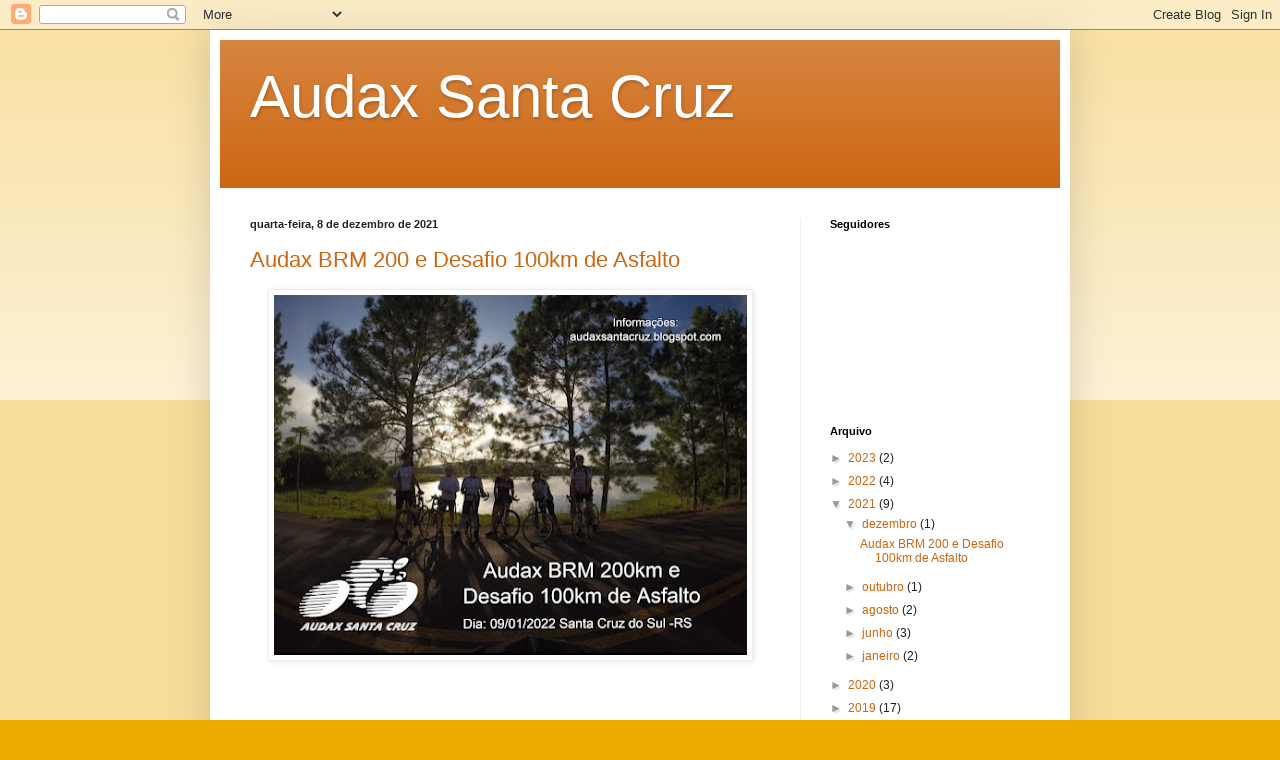

--- FILE ---
content_type: text/html; charset=UTF-8
request_url: https://audaxsantacruz.blogspot.com/2021/12/
body_size: 15006
content:
<!DOCTYPE html>
<html class='v2' dir='ltr' lang='pt-BR'>
<head>
<link href='https://www.blogger.com/static/v1/widgets/335934321-css_bundle_v2.css' rel='stylesheet' type='text/css'/>
<meta content='width=1100' name='viewport'/>
<meta content='text/html; charset=UTF-8' http-equiv='Content-Type'/>
<meta content='blogger' name='generator'/>
<link href='https://audaxsantacruz.blogspot.com/favicon.ico' rel='icon' type='image/x-icon'/>
<link href='http://audaxsantacruz.blogspot.com/2021/12/' rel='canonical'/>
<link rel="alternate" type="application/atom+xml" title="Audax Santa Cruz - Atom" href="https://audaxsantacruz.blogspot.com/feeds/posts/default" />
<link rel="alternate" type="application/rss+xml" title="Audax Santa Cruz - RSS" href="https://audaxsantacruz.blogspot.com/feeds/posts/default?alt=rss" />
<link rel="service.post" type="application/atom+xml" title="Audax Santa Cruz - Atom" href="https://www.blogger.com/feeds/1183466980902837476/posts/default" />
<!--Can't find substitution for tag [blog.ieCssRetrofitLinks]-->
<meta content='http://audaxsantacruz.blogspot.com/2021/12/' property='og:url'/>
<meta content='Audax Santa Cruz' property='og:title'/>
<meta content='' property='og:description'/>
<title>Audax Santa Cruz: dezembro 2021</title>
<style id='page-skin-1' type='text/css'><!--
/*
-----------------------------------------------
Blogger Template Style
Name:     Simple
Designer: Blogger
URL:      www.blogger.com
----------------------------------------------- */
/* Content
----------------------------------------------- */
body {
font: normal normal 12px Verdana, Geneva, sans-serif;
color: #222222;
background: #eeaa00 none repeat scroll top left;
padding: 0 40px 40px 40px;
}
html body .region-inner {
min-width: 0;
max-width: 100%;
width: auto;
}
h2 {
font-size: 22px;
}
a:link {
text-decoration:none;
color: #cc6611;
}
a:visited {
text-decoration:none;
color: #888888;
}
a:hover {
text-decoration:underline;
color: #ff9900;
}
.body-fauxcolumn-outer .fauxcolumn-inner {
background: transparent url(https://resources.blogblog.com/blogblog/data/1kt/simple/body_gradient_tile_light.png) repeat scroll top left;
_background-image: none;
}
.body-fauxcolumn-outer .cap-top {
position: absolute;
z-index: 1;
height: 400px;
width: 100%;
}
.body-fauxcolumn-outer .cap-top .cap-left {
width: 100%;
background: transparent url(https://resources.blogblog.com/blogblog/data/1kt/simple/gradients_light.png) repeat-x scroll top left;
_background-image: none;
}
.content-outer {
-moz-box-shadow: 0 0 40px rgba(0, 0, 0, .15);
-webkit-box-shadow: 0 0 5px rgba(0, 0, 0, .15);
-goog-ms-box-shadow: 0 0 10px #333333;
box-shadow: 0 0 40px rgba(0, 0, 0, .15);
margin-bottom: 1px;
}
.content-inner {
padding: 10px 10px;
}
.content-inner {
background-color: #ffffff;
}
/* Header
----------------------------------------------- */
.header-outer {
background: #cc6611 url(//www.blogblog.com/1kt/simple/gradients_light.png) repeat-x scroll 0 -400px;
_background-image: none;
}
.Header h1 {
font: normal normal 60px Arial, Tahoma, Helvetica, FreeSans, sans-serif;
color: #ffffff;
text-shadow: 1px 2px 3px rgba(0, 0, 0, .2);
}
.Header h1 a {
color: #ffffff;
}
.Header .description {
font-size: 140%;
color: #ffffff;
}
.header-inner .Header .titlewrapper {
padding: 22px 30px;
}
.header-inner .Header .descriptionwrapper {
padding: 0 30px;
}
/* Tabs
----------------------------------------------- */
.tabs-inner .section:first-child {
border-top: 0 solid #eeeeee;
}
.tabs-inner .section:first-child ul {
margin-top: -0;
border-top: 0 solid #eeeeee;
border-left: 0 solid #eeeeee;
border-right: 0 solid #eeeeee;
}
.tabs-inner .widget ul {
background: #f5f5f5 url(https://resources.blogblog.com/blogblog/data/1kt/simple/gradients_light.png) repeat-x scroll 0 -800px;
_background-image: none;
border-bottom: 1px solid #eeeeee;
margin-top: 0;
margin-left: -30px;
margin-right: -30px;
}
.tabs-inner .widget li a {
display: inline-block;
padding: .6em 1em;
font: normal normal 14px Arial, Tahoma, Helvetica, FreeSans, sans-serif;
color: #999999;
border-left: 1px solid #ffffff;
border-right: 1px solid #eeeeee;
}
.tabs-inner .widget li:first-child a {
border-left: none;
}
.tabs-inner .widget li.selected a, .tabs-inner .widget li a:hover {
color: #000000;
background-color: #eeeeee;
text-decoration: none;
}
/* Columns
----------------------------------------------- */
.main-outer {
border-top: 0 solid #eeeeee;
}
.fauxcolumn-left-outer .fauxcolumn-inner {
border-right: 1px solid #eeeeee;
}
.fauxcolumn-right-outer .fauxcolumn-inner {
border-left: 1px solid #eeeeee;
}
/* Headings
----------------------------------------------- */
div.widget > h2,
div.widget h2.title {
margin: 0 0 1em 0;
font: normal bold 11px Arial, Tahoma, Helvetica, FreeSans, sans-serif;
color: #000000;
}
/* Widgets
----------------------------------------------- */
.widget .zippy {
color: #999999;
text-shadow: 2px 2px 1px rgba(0, 0, 0, .1);
}
.widget .popular-posts ul {
list-style: none;
}
/* Posts
----------------------------------------------- */
h2.date-header {
font: normal bold 11px Arial, Tahoma, Helvetica, FreeSans, sans-serif;
}
.date-header span {
background-color: transparent;
color: #222222;
padding: inherit;
letter-spacing: inherit;
margin: inherit;
}
.main-inner {
padding-top: 30px;
padding-bottom: 30px;
}
.main-inner .column-center-inner {
padding: 0 15px;
}
.main-inner .column-center-inner .section {
margin: 0 15px;
}
.post {
margin: 0 0 25px 0;
}
h3.post-title, .comments h4 {
font: normal normal 22px Arial, Tahoma, Helvetica, FreeSans, sans-serif;
margin: .75em 0 0;
}
.post-body {
font-size: 110%;
line-height: 1.4;
position: relative;
}
.post-body img, .post-body .tr-caption-container, .Profile img, .Image img,
.BlogList .item-thumbnail img {
padding: 2px;
background: #ffffff;
border: 1px solid #eeeeee;
-moz-box-shadow: 1px 1px 5px rgba(0, 0, 0, .1);
-webkit-box-shadow: 1px 1px 5px rgba(0, 0, 0, .1);
box-shadow: 1px 1px 5px rgba(0, 0, 0, .1);
}
.post-body img, .post-body .tr-caption-container {
padding: 5px;
}
.post-body .tr-caption-container {
color: #222222;
}
.post-body .tr-caption-container img {
padding: 0;
background: transparent;
border: none;
-moz-box-shadow: 0 0 0 rgba(0, 0, 0, .1);
-webkit-box-shadow: 0 0 0 rgba(0, 0, 0, .1);
box-shadow: 0 0 0 rgba(0, 0, 0, .1);
}
.post-header {
margin: 0 0 1.5em;
line-height: 1.6;
font-size: 90%;
}
.post-footer {
margin: 20px -2px 0;
padding: 5px 10px;
color: #666666;
background-color: #f9f9f9;
border-bottom: 1px solid #eeeeee;
line-height: 1.6;
font-size: 90%;
}
#comments .comment-author {
padding-top: 1.5em;
border-top: 1px solid #eeeeee;
background-position: 0 1.5em;
}
#comments .comment-author:first-child {
padding-top: 0;
border-top: none;
}
.avatar-image-container {
margin: .2em 0 0;
}
#comments .avatar-image-container img {
border: 1px solid #eeeeee;
}
/* Comments
----------------------------------------------- */
.comments .comments-content .icon.blog-author {
background-repeat: no-repeat;
background-image: url([data-uri]);
}
.comments .comments-content .loadmore a {
border-top: 1px solid #999999;
border-bottom: 1px solid #999999;
}
.comments .comment-thread.inline-thread {
background-color: #f9f9f9;
}
.comments .continue {
border-top: 2px solid #999999;
}
/* Accents
---------------------------------------------- */
.section-columns td.columns-cell {
border-left: 1px solid #eeeeee;
}
.blog-pager {
background: transparent none no-repeat scroll top center;
}
.blog-pager-older-link, .home-link,
.blog-pager-newer-link {
background-color: #ffffff;
padding: 5px;
}
.footer-outer {
border-top: 0 dashed #bbbbbb;
}
/* Mobile
----------------------------------------------- */
body.mobile  {
background-size: auto;
}
.mobile .body-fauxcolumn-outer {
background: transparent none repeat scroll top left;
}
.mobile .body-fauxcolumn-outer .cap-top {
background-size: 100% auto;
}
.mobile .content-outer {
-webkit-box-shadow: 0 0 3px rgba(0, 0, 0, .15);
box-shadow: 0 0 3px rgba(0, 0, 0, .15);
}
.mobile .tabs-inner .widget ul {
margin-left: 0;
margin-right: 0;
}
.mobile .post {
margin: 0;
}
.mobile .main-inner .column-center-inner .section {
margin: 0;
}
.mobile .date-header span {
padding: 0.1em 10px;
margin: 0 -10px;
}
.mobile h3.post-title {
margin: 0;
}
.mobile .blog-pager {
background: transparent none no-repeat scroll top center;
}
.mobile .footer-outer {
border-top: none;
}
.mobile .main-inner, .mobile .footer-inner {
background-color: #ffffff;
}
.mobile-index-contents {
color: #222222;
}
.mobile-link-button {
background-color: #cc6611;
}
.mobile-link-button a:link, .mobile-link-button a:visited {
color: #ffffff;
}
.mobile .tabs-inner .section:first-child {
border-top: none;
}
.mobile .tabs-inner .PageList .widget-content {
background-color: #eeeeee;
color: #000000;
border-top: 1px solid #eeeeee;
border-bottom: 1px solid #eeeeee;
}
.mobile .tabs-inner .PageList .widget-content .pagelist-arrow {
border-left: 1px solid #eeeeee;
}

--></style>
<style id='template-skin-1' type='text/css'><!--
body {
min-width: 860px;
}
.content-outer, .content-fauxcolumn-outer, .region-inner {
min-width: 860px;
max-width: 860px;
_width: 860px;
}
.main-inner .columns {
padding-left: 0px;
padding-right: 260px;
}
.main-inner .fauxcolumn-center-outer {
left: 0px;
right: 260px;
/* IE6 does not respect left and right together */
_width: expression(this.parentNode.offsetWidth -
parseInt("0px") -
parseInt("260px") + 'px');
}
.main-inner .fauxcolumn-left-outer {
width: 0px;
}
.main-inner .fauxcolumn-right-outer {
width: 260px;
}
.main-inner .column-left-outer {
width: 0px;
right: 100%;
margin-left: -0px;
}
.main-inner .column-right-outer {
width: 260px;
margin-right: -260px;
}
#layout {
min-width: 0;
}
#layout .content-outer {
min-width: 0;
width: 800px;
}
#layout .region-inner {
min-width: 0;
width: auto;
}
body#layout div.add_widget {
padding: 8px;
}
body#layout div.add_widget a {
margin-left: 32px;
}
--></style>
<link href='https://www.blogger.com/dyn-css/authorization.css?targetBlogID=1183466980902837476&amp;zx=8a082b11-6137-4659-a2aa-5c42020f6737' media='none' onload='if(media!=&#39;all&#39;)media=&#39;all&#39;' rel='stylesheet'/><noscript><link href='https://www.blogger.com/dyn-css/authorization.css?targetBlogID=1183466980902837476&amp;zx=8a082b11-6137-4659-a2aa-5c42020f6737' rel='stylesheet'/></noscript>
<meta name='google-adsense-platform-account' content='ca-host-pub-1556223355139109'/>
<meta name='google-adsense-platform-domain' content='blogspot.com'/>

<!-- data-ad-client=ca-pub-5686878931214203 -->

</head>
<body class='loading variant-bold'>
<div class='navbar section' id='navbar' name='Navbar'><div class='widget Navbar' data-version='1' id='Navbar1'><script type="text/javascript">
    function setAttributeOnload(object, attribute, val) {
      if(window.addEventListener) {
        window.addEventListener('load',
          function(){ object[attribute] = val; }, false);
      } else {
        window.attachEvent('onload', function(){ object[attribute] = val; });
      }
    }
  </script>
<div id="navbar-iframe-container"></div>
<script type="text/javascript" src="https://apis.google.com/js/platform.js"></script>
<script type="text/javascript">
      gapi.load("gapi.iframes:gapi.iframes.style.bubble", function() {
        if (gapi.iframes && gapi.iframes.getContext) {
          gapi.iframes.getContext().openChild({
              url: 'https://www.blogger.com/navbar/1183466980902837476?origin\x3dhttps://audaxsantacruz.blogspot.com',
              where: document.getElementById("navbar-iframe-container"),
              id: "navbar-iframe"
          });
        }
      });
    </script><script type="text/javascript">
(function() {
var script = document.createElement('script');
script.type = 'text/javascript';
script.src = '//pagead2.googlesyndication.com/pagead/js/google_top_exp.js';
var head = document.getElementsByTagName('head')[0];
if (head) {
head.appendChild(script);
}})();
</script>
</div></div>
<div class='body-fauxcolumns'>
<div class='fauxcolumn-outer body-fauxcolumn-outer'>
<div class='cap-top'>
<div class='cap-left'></div>
<div class='cap-right'></div>
</div>
<div class='fauxborder-left'>
<div class='fauxborder-right'></div>
<div class='fauxcolumn-inner'>
</div>
</div>
<div class='cap-bottom'>
<div class='cap-left'></div>
<div class='cap-right'></div>
</div>
</div>
</div>
<div class='content'>
<div class='content-fauxcolumns'>
<div class='fauxcolumn-outer content-fauxcolumn-outer'>
<div class='cap-top'>
<div class='cap-left'></div>
<div class='cap-right'></div>
</div>
<div class='fauxborder-left'>
<div class='fauxborder-right'></div>
<div class='fauxcolumn-inner'>
</div>
</div>
<div class='cap-bottom'>
<div class='cap-left'></div>
<div class='cap-right'></div>
</div>
</div>
</div>
<div class='content-outer'>
<div class='content-cap-top cap-top'>
<div class='cap-left'></div>
<div class='cap-right'></div>
</div>
<div class='fauxborder-left content-fauxborder-left'>
<div class='fauxborder-right content-fauxborder-right'></div>
<div class='content-inner'>
<header>
<div class='header-outer'>
<div class='header-cap-top cap-top'>
<div class='cap-left'></div>
<div class='cap-right'></div>
</div>
<div class='fauxborder-left header-fauxborder-left'>
<div class='fauxborder-right header-fauxborder-right'></div>
<div class='region-inner header-inner'>
<div class='header section' id='header' name='Cabeçalho'><div class='widget Header' data-version='1' id='Header1'>
<div id='header-inner'>
<div class='titlewrapper'>
<h1 class='title'>
<a href='https://audaxsantacruz.blogspot.com/'>
Audax Santa Cruz
</a>
</h1>
</div>
<div class='descriptionwrapper'>
<p class='description'><span>
</span></p>
</div>
</div>
</div></div>
</div>
</div>
<div class='header-cap-bottom cap-bottom'>
<div class='cap-left'></div>
<div class='cap-right'></div>
</div>
</div>
</header>
<div class='tabs-outer'>
<div class='tabs-cap-top cap-top'>
<div class='cap-left'></div>
<div class='cap-right'></div>
</div>
<div class='fauxborder-left tabs-fauxborder-left'>
<div class='fauxborder-right tabs-fauxborder-right'></div>
<div class='region-inner tabs-inner'>
<div class='tabs no-items section' id='crosscol' name='Entre colunas'></div>
<div class='tabs no-items section' id='crosscol-overflow' name='Cross-Column 2'></div>
</div>
</div>
<div class='tabs-cap-bottom cap-bottom'>
<div class='cap-left'></div>
<div class='cap-right'></div>
</div>
</div>
<div class='main-outer'>
<div class='main-cap-top cap-top'>
<div class='cap-left'></div>
<div class='cap-right'></div>
</div>
<div class='fauxborder-left main-fauxborder-left'>
<div class='fauxborder-right main-fauxborder-right'></div>
<div class='region-inner main-inner'>
<div class='columns fauxcolumns'>
<div class='fauxcolumn-outer fauxcolumn-center-outer'>
<div class='cap-top'>
<div class='cap-left'></div>
<div class='cap-right'></div>
</div>
<div class='fauxborder-left'>
<div class='fauxborder-right'></div>
<div class='fauxcolumn-inner'>
</div>
</div>
<div class='cap-bottom'>
<div class='cap-left'></div>
<div class='cap-right'></div>
</div>
</div>
<div class='fauxcolumn-outer fauxcolumn-left-outer'>
<div class='cap-top'>
<div class='cap-left'></div>
<div class='cap-right'></div>
</div>
<div class='fauxborder-left'>
<div class='fauxborder-right'></div>
<div class='fauxcolumn-inner'>
</div>
</div>
<div class='cap-bottom'>
<div class='cap-left'></div>
<div class='cap-right'></div>
</div>
</div>
<div class='fauxcolumn-outer fauxcolumn-right-outer'>
<div class='cap-top'>
<div class='cap-left'></div>
<div class='cap-right'></div>
</div>
<div class='fauxborder-left'>
<div class='fauxborder-right'></div>
<div class='fauxcolumn-inner'>
</div>
</div>
<div class='cap-bottom'>
<div class='cap-left'></div>
<div class='cap-right'></div>
</div>
</div>
<!-- corrects IE6 width calculation -->
<div class='columns-inner'>
<div class='column-center-outer'>
<div class='column-center-inner'>
<div class='main section' id='main' name='Principal'><div class='widget Blog' data-version='1' id='Blog1'>
<div class='blog-posts hfeed'>

          <div class="date-outer">
        
<h2 class='date-header'><span>quarta-feira, 8 de dezembro de 2021</span></h2>

          <div class="date-posts">
        
<div class='post-outer'>
<div class='post hentry uncustomized-post-template' itemprop='blogPost' itemscope='itemscope' itemtype='http://schema.org/BlogPosting'>
<meta content='https://blogger.googleusercontent.com/img/b/R29vZ2xl/AVvXsEh1G8eabC2p1O8D2Z-RSvyncHBAstCPWXv65hEKgXV9J2jSl3Unrw9G1GpVwgUdDC8hQYDFAs2bY7njSK-EJ2YIzBb4D6xuOMk-M5jXpPI9QZpJfWRY6J5AmRjNrFDHVdjhgcDRpQtVJ2qP/w473-h360/259441428_4482997598480519_2533971511560317415_n.jpg' itemprop='image_url'/>
<meta content='1183466980902837476' itemprop='blogId'/>
<meta content='434559153603409695' itemprop='postId'/>
<a name='434559153603409695'></a>
<h3 class='post-title entry-title' itemprop='name'>
<a href='https://audaxsantacruz.blogspot.com/2021/12/audax-brm-200-e-desafio-100km-de-asfalto.html'>Audax BRM 200 e Desafio 100km de Asfalto</a>
</h3>
<div class='post-header'>
<div class='post-header-line-1'></div>
</div>
<div class='post-body entry-content' id='post-body-434559153603409695' itemprop='description articleBody'>
<p></p><div class="separator" style="clear: both; text-align: center;"><a href="https://blogger.googleusercontent.com/img/b/R29vZ2xl/AVvXsEh1G8eabC2p1O8D2Z-RSvyncHBAstCPWXv65hEKgXV9J2jSl3Unrw9G1GpVwgUdDC8hQYDFAs2bY7njSK-EJ2YIzBb4D6xuOMk-M5jXpPI9QZpJfWRY6J5AmRjNrFDHVdjhgcDRpQtVJ2qP/s1080/259441428_4482997598480519_2533971511560317415_n.jpg" style="margin-left: 1em; margin-right: 1em;"><img border="0" data-original-height="821" data-original-width="1080" height="360" src="https://blogger.googleusercontent.com/img/b/R29vZ2xl/AVvXsEh1G8eabC2p1O8D2Z-RSvyncHBAstCPWXv65hEKgXV9J2jSl3Unrw9G1GpVwgUdDC8hQYDFAs2bY7njSK-EJ2YIzBb4D6xuOMk-M5jXpPI9QZpJfWRY6J5AmRjNrFDHVdjhgcDRpQtVJ2qP/w473-h360/259441428_4482997598480519_2533971511560317415_n.jpg" width="473" /></a></div><br /><div class="separator" style="clear: both; text-align: center;"><br /></div><br /><p></p><div class="kvgmc6g5 cxmmr5t8 oygrvhab hcukyx3x c1et5uql ii04i59q" style="animation-name: none; background-color: white; color: #050505; font-family: &quot;Segoe UI Historic&quot;, &quot;Segoe UI&quot;, Helvetica, Arial, sans-serif; font-size: 15px; margin: 0px; overflow-wrap: break-word; transition-property: none; white-space: pre-wrap;"><h3 style="animation-name: none; font-family: inherit; text-align: left; transition-property: none;"><span style="font-family: inherit; font-size: 15px;">1 - Inscrição somente será considerada após envio do formulário preenchido e do comprovante de pagamento até a data limite de 06/01/2022</span></h3><div dir="auto" style="animation-name: none; font-family: inherit; transition-property: none;">2 - Inscrições fora do período não serão consideradas e os valores devolvidos.</div><div dir="auto" style="animation-name: none; font-family: inherit; transition-property: none;">3 - Jovens de 16 e 17 anos podem participar do evento somente acompanhados dos pais.</div></div><div class="o9v6fnle cxmmr5t8 oygrvhab hcukyx3x c1et5uql ii04i59q" style="animation-name: none; background-color: white; color: #050505; font-family: &quot;Segoe UI Historic&quot;, &quot;Segoe UI&quot;, Helvetica, Arial, sans-serif; font-size: 15px; margin: 0.5em 0px 0px; overflow-wrap: break-word; transition-property: none; white-space: pre-wrap;"><div dir="auto" style="animation-name: none; font-family: inherit; transition-property: none;">Brevet de 200km Percurso: <span style="animation-name: none; font-family: inherit; transition-property: none;"><a class="oajrlxb2 g5ia77u1 qu0x051f esr5mh6w e9989ue4 r7d6kgcz rq0escxv nhd2j8a9 nc684nl6 p7hjln8o kvgmc6g5 cxmmr5t8 oygrvhab hcukyx3x jb3vyjys rz4wbd8a qt6c0cv9 a8nywdso i1ao9s8h esuyzwwr f1sip0of lzcic4wl py34i1dx gpro0wi8" href="https://l.facebook.com/l.php?u=https%3A%2F%2Fridewithgps.com%2Froutes%2F34686200%3Ffbclid%3DIwAR3JErCAgfRgPY0UC1QozkVn4_k0vqPcwFkNkhUjxbiF4ZkqFd0dBo4sPk8&amp;h=AT0q8uv6X_cJ5PUVPqeDGa7WJ_DLPSa2Pfygi60H-Iz-b4PPSy9fa5fIKSOfexFfnu8_i-kAhOEez0QKpaV3VDk_GRlEbFqWuGNPXtCR-_KOvkfV_5Ycq_-CPNreoHE69_OB3JgkVfnAb4vW7qI&amp;__tn__=-UK-R&amp;c[0]=AT10K5I9Qpes-4S8HoZNtpYhKlDUbRO8G4BExFd3DTG6KR5UhZYoHmnt3ApdC5r0KKSEDrMcRrAdEpg-A3K-oH-g98exSkK3L9CNZSimg18el9hz3ftmfWbpFjRicqXdLC9Z96iRReC37Via_oveh33sjGFSB0h4labzfT041uPUKNaCSfMxEwejegiH" rel="nofollow noopener" role="link" style="-webkit-tap-highlight-color: transparent; animation-name: none; background-color: transparent; border-color: initial; border-style: initial; border-width: 0px; box-sizing: border-box; cursor: pointer; display: inline; font-family: inherit; list-style: none; margin: 0px; outline: none; padding: 0px; text-align: inherit; text-decoration-line: none; touch-action: manipulation; transition-property: none;" tabindex="0" target="_blank">https://ridewithgps.com/routes/34686200</a> (pode alterar)</span></div><div dir="auto" style="animation-name: none; font-family: inherit; transition-property: none;">Desafio 100km Percurso: <span style="animation-name: none; font-family: inherit; transition-property: none;"><a class="oajrlxb2 g5ia77u1 qu0x051f esr5mh6w e9989ue4 r7d6kgcz rq0escxv nhd2j8a9 nc684nl6 p7hjln8o kvgmc6g5 cxmmr5t8 oygrvhab hcukyx3x jb3vyjys rz4wbd8a qt6c0cv9 a8nywdso i1ao9s8h esuyzwwr f1sip0of lzcic4wl py34i1dx gpro0wi8" href="https://l.facebook.com/l.php?u=https%3A%2F%2Fridewithgps.com%2Froutes%2F34724819%3Ffbclid%3DIwAR114RZUVdGVH9EyRoeG1ikpR6hIUILOYWPcfrb_DViAYAUFOiEEkE_KnaA&amp;h=AT2PZ20RObTje2mhlVMwdeqXtKOJ_TriRMxf0JOQlhUBkinaPfNgUT8Xys7Lhms270Ysdef0BGTYKeNWWnHXYDUsFcymiu2vGCif_gxtG-gGkacUQxfY5exR6oWO0tFXf3zDNRW0JElRPQ0dVnU&amp;__tn__=-UK-R&amp;c[0]=AT10K5I9Qpes-4S8HoZNtpYhKlDUbRO8G4BExFd3DTG6KR5UhZYoHmnt3ApdC5r0KKSEDrMcRrAdEpg-A3K-oH-g98exSkK3L9CNZSimg18el9hz3ftmfWbpFjRicqXdLC9Z96iRReC37Via_oveh33sjGFSB0h4labzfT041uPUKNaCSfMxEwejegiH" rel="nofollow noopener" role="link" style="-webkit-tap-highlight-color: transparent; animation-name: none; background-color: transparent; border-color: initial; border-style: initial; border-width: 0px; box-sizing: border-box; cursor: pointer; display: inline; font-family: inherit; list-style: none; margin: 0px; outline: none; padding: 0px; text-align: inherit; text-decoration-line: none; touch-action: manipulation; transition-property: none;" tabindex="0" target="_blank">https://ridewithgps.com/routes/34724819</a> (pode alterar)</span></div><div dir="auto" style="animation-name: none; font-family: inherit; transition-property: none;"><span style="animation-name: none; font-family: inherit; transition-property: none;"><h3 style="animation-name: none; font-family: inherit; transition-property: none;"><span style="font-weight: normal;">Valor:</span></h3><div dir="auto" style="animation-name: none; font-family: inherit; transition-property: none;">Brevet 200km: 150,00</div><div dir="auto" style="animation-name: none; font-family: inherit; transition-property: none;">Desafio 100km: 100,00</div></span></div></div><div class="o9v6fnle cxmmr5t8 oygrvhab hcukyx3x c1et5uql ii04i59q" style="animation-name: none; background-color: white; color: #050505; font-family: &quot;Segoe UI Historic&quot;, &quot;Segoe UI&quot;, Helvetica, Arial, sans-serif; font-size: 15px; margin: 0.5em 0px 0px; overflow-wrap: break-word; transition-property: none; white-space: pre-wrap;"><h2 style="animation-name: none; font-family: inherit; text-align: left; transition-property: none;">Audax BRM 200 e Desafio 100km de Asfalto</h2><h3 style="animation-name: none; font-family: inherit; text-align: left; transition-property: none;">BREVET 200KM</h3><div dir="auto" style="animation-name: none; font-family: inherit; transition-property: none;">Prova de ciclismo de longa distância, não-competitiva, promovida pelo clube Audax Santa Cruz.</div><div dir="auto" style="animation-name: none; font-family: inherit; transition-property: none;">Brevet Randonneur 200KM</div><div dir="auto" style="animation-name: none; font-family: inherit; transition-property: none;">Santa Cruz do Sul &#8211; RS</div><div dir="auto" style="animation-name: none; font-family: inherit; transition-property: none;">Data: 09/01/2022</div><div dir="auto" style="animation-name: none; font-family: inherit; transition-property: none;">Largada e chegada: Avenida Independência, 2410, Santa Cruz do Sul &#8211; RS</div><div dir="auto" style="animation-name: none; font-family: inherit; transition-property: none;">Horário largada: 06h</div><div dir="auto" style="animation-name: none; font-family: inherit; transition-property: none;">Percurso: <span style="animation-name: none; font-family: inherit; transition-property: none;"><a class="oajrlxb2 g5ia77u1 qu0x051f esr5mh6w e9989ue4 r7d6kgcz rq0escxv nhd2j8a9 nc684nl6 p7hjln8o kvgmc6g5 cxmmr5t8 oygrvhab hcukyx3x jb3vyjys rz4wbd8a qt6c0cv9 a8nywdso i1ao9s8h esuyzwwr f1sip0of lzcic4wl py34i1dx gpro0wi8" href="https://l.facebook.com/l.php?u=https%3A%2F%2Fridewithgps.com%2Froutes%2F34686200%3Ffbclid%3DIwAR3OD62hNlllGBxu6qgCK4lA0ZUNIoXuKRWIiHlVqETWG2RNKbcF_kgm0rw&amp;h=AT0q8uv6X_cJ5PUVPqeDGa7WJ_DLPSa2Pfygi60H-Iz-b4PPSy9fa5fIKSOfexFfnu8_i-kAhOEez0QKpaV3VDk_GRlEbFqWuGNPXtCR-_KOvkfV_5Ycq_-CPNreoHE69_OB3JgkVfnAb4vW7qI&amp;__tn__=-UK-R&amp;c[0]=AT10K5I9Qpes-4S8HoZNtpYhKlDUbRO8G4BExFd3DTG6KR5UhZYoHmnt3ApdC5r0KKSEDrMcRrAdEpg-A3K-oH-g98exSkK3L9CNZSimg18el9hz3ftmfWbpFjRicqXdLC9Z96iRReC37Via_oveh33sjGFSB0h4labzfT041uPUKNaCSfMxEwejegiH" rel="nofollow noopener" role="link" style="-webkit-tap-highlight-color: transparent; animation-name: none; background-color: transparent; border-color: initial; border-style: initial; border-width: 0px; box-sizing: border-box; cursor: pointer; display: inline; font-family: inherit; list-style: none; margin: 0px; outline: none; padding: 0px; text-align: inherit; text-decoration-line: none; touch-action: manipulation; transition-property: none;" tabindex="0" target="_blank">https://ridewithgps.com/routes/34686200</a></span></div><div dir="auto" style="animation-name: none; font-family: inherit; transition-property: none;">Brevet Randonneur válido pelo calendário Randonneurs Brasil e Audax Clube Paris:</div><div dir="auto" style="animation-name: none; font-family: inherit; transition-property: none;">Regulamento dos Brevets Randonneurs Mundiais:</div><div dir="auto" style="animation-name: none; font-family: inherit; transition-property: none;"><span style="animation-name: none; font-family: inherit; transition-property: none;"><a class="oajrlxb2 g5ia77u1 qu0x051f esr5mh6w e9989ue4 r7d6kgcz rq0escxv nhd2j8a9 nc684nl6 p7hjln8o kvgmc6g5 cxmmr5t8 oygrvhab hcukyx3x jb3vyjys rz4wbd8a qt6c0cv9 a8nywdso i1ao9s8h esuyzwwr f1sip0of lzcic4wl py34i1dx gpro0wi8" href="http://www.randonneursbrasil.org/regulamento-brm/?fbclid=IwAR0W9f1pw3JuZJO_6xQGx64Yew3Zl00G9mAMsGsyXkRZRF1mBwtvmeqkiJQ" rel="nofollow noopener" role="link" style="-webkit-tap-highlight-color: transparent; animation-name: none; background-color: transparent; border-color: initial; border-style: initial; border-width: 0px; box-sizing: border-box; cursor: pointer; display: inline; font-family: inherit; list-style: none; margin: 0px; outline: none; padding: 0px; text-align: inherit; text-decoration-line: none; touch-action: manipulation; transition-property: none;" tabindex="0" target="_blank">http://www.randonneursbrasil.org/regulamento-brm/</a></span></div><div dir="auto" style="animation-name: none; font-family: inherit; transition-property: none;">Itens obrigatórios:</div><div dir="auto" style="animation-name: none; font-family: inherit; transition-property: none;">-Capacete</div><div dir="auto" style="animation-name: none; font-family: inherit; transition-property: none;">-Colete refletivo de boa qualidade</div><div dir="auto" style="animation-name: none; font-family: inherit; transition-property: none;">-Luz dianteira fixada na bike e em funcionamento</div><div dir="auto" style="animation-name: none; font-family: inherit; transition-property: none;">-Luz traseira vermelha utilizada no modo contínua.</div><div dir="auto" style="animation-name: none; font-family: inherit; transition-property: none;">- Máscara e álcool gel.</div><div dir="auto" style="animation-name: none; font-family: inherit; transition-property: none;">Premiação: Medalha, certificado e homologação Randonneurs Brasil e ACP</div><div dir="auto" style="animation-name: none; font-family: inherit; transition-property: none;">Todos os participantes estarão segurados por seguro de acidentes para o dia do evento.</div><div dir="auto" style="animation-name: none; font-family: inherit; transition-property: none;">ITENS INCLUSOS NO VALOR DA INSCRIÇÃO:</div><div dir="auto" style="animation-name: none; font-family: inherit; transition-property: none;">- Carros de apoio em todo o trajeto (com resgate);</div><div dir="auto" style="animation-name: none; font-family: inherit; transition-property: none;">- Café da manhã;</div><div dir="auto" style="animation-name: none; font-family: inherit; transition-property: none;">- Água, fruta e as tradicionais cucas de Santa Cruz nos PCs;</div><div dir="auto" style="animation-name: none; font-family: inherit; transition-property: none;">- Almoço para os atletas do Brevet 200km;</div><div dir="auto" style="animation-name: none; font-family: inherit; transition-property: none;">- Seguro;</div><div dir="auto" style="animation-name: none; font-family: inherit; transition-property: none;">- Medalha e Certificado alusivos ao evento;</div><div dir="auto" style="animation-name: none; font-family: inherit; transition-property: none;">- Estacionamento Gratuito;</div><div dir="auto" style="animation-name: none; font-family: inherit; transition-property: none;">- Fotos gratuitas.</div><div dir="auto" style="animation-name: none; font-family: inherit; transition-property: none;">OBS.:</div><div dir="auto" style="animation-name: none; font-family: inherit; transition-property: none;">-MÁSCARA E ALCOOL GEL DE USO PESSOAL SÃO CONSIDERADOS EQUIPAMENTOS OBRIGATÓRIOS*</div><div dir="auto" style="animation-name: none; font-family: inherit; transition-property: none;">*liberado o uso durante a pedalada, sendo obrigatório o uso em todos outros momentos.</div><div dir="auto" style="animation-name: none; font-family: inherit; transition-property: none;">- Não será permitido banho no local de acordo com as normas COVID-19.</div><div dir="auto" style="animation-name: none; font-family: inherit; transition-property: none;">Cronograma</div><div dir="auto" style="animation-name: none; font-family: inherit; transition-property: none;">Dia 08/01/2022 (Sábado)</div><div dir="auto" style="animation-name: none; font-family: inherit; transition-property: none;">*Entrega dos kits da prova - Loja Luiz Faccin Bicicletas, Av. Dep. Euclides N. Kliemann, 544 das 8h30 às 12h30.</div><div dir="auto" style="animation-name: none; font-family: inherit; transition-property: none;">Dia 09/01/2022 (Domingo)</div><div dir="auto" style="animation-name: none; font-family: inherit; transition-property: none;">*05h - Entrega dos kits da prova e café da manhã - Avenida Independência, 2410, Santa Cruz do Sul &#8211; RS ;</div><div dir="auto" style="animation-name: none; font-family: inherit; transition-property: none;">*05h30 - Concentração, aquecimento e vistoria;</div><div dir="auto" style="animation-name: none; font-family: inherit; transition-property: none;">*06h - Largada;</div><div dir="auto" style="animation-name: none; font-family: inherit; transition-property: none;">*19h30 - Prazo máximo de chegada.</div><h3 style="animation-name: none; font-family: inherit; text-align: left; transition-property: none;"><span style="font-family: inherit;">DESAFIO 100KM</span></h3><div dir="auto" style="animation-name: none; font-family: inherit; transition-property: none;">Data: 09/01/2022</div><div dir="auto" style="animation-name: none; font-family: inherit; transition-property: none;">Largada e chegada: Avenida Independência, 2410, Santa Cruz do Sul &#8211; RS</div><div dir="auto" style="animation-name: none; font-family: inherit; transition-property: none;">Horário largada: 7h</div><div dir="auto" style="animation-name: none; font-family: inherit; transition-property: none;">Percurso: <span style="animation-name: none; font-family: inherit; transition-property: none;"><a class="oajrlxb2 g5ia77u1 qu0x051f esr5mh6w e9989ue4 r7d6kgcz rq0escxv nhd2j8a9 nc684nl6 p7hjln8o kvgmc6g5 cxmmr5t8 oygrvhab hcukyx3x jb3vyjys rz4wbd8a qt6c0cv9 a8nywdso i1ao9s8h esuyzwwr f1sip0of lzcic4wl py34i1dx gpro0wi8" href="https://l.facebook.com/l.php?u=https%3A%2F%2Fridewithgps.com%2Froutes%2F34724819%3Ffbclid%3DIwAR2MKbyozWhS0TWHKTYx3-xIkLKki3zGrXtdculqGD--KhpkvAA1gUz1CE8&amp;h=AT2PZ20RObTje2mhlVMwdeqXtKOJ_TriRMxf0JOQlhUBkinaPfNgUT8Xys7Lhms270Ysdef0BGTYKeNWWnHXYDUsFcymiu2vGCif_gxtG-gGkacUQxfY5exR6oWO0tFXf3zDNRW0JElRPQ0dVnU&amp;__tn__=-UK-R&amp;c[0]=AT10K5I9Qpes-4S8HoZNtpYhKlDUbRO8G4BExFd3DTG6KR5UhZYoHmnt3ApdC5r0KKSEDrMcRrAdEpg-A3K-oH-g98exSkK3L9CNZSimg18el9hz3ftmfWbpFjRicqXdLC9Z96iRReC37Via_oveh33sjGFSB0h4labzfT041uPUKNaCSfMxEwejegiH" rel="nofollow noopener" role="link" style="-webkit-tap-highlight-color: transparent; animation-name: none; background-color: transparent; border-color: initial; border-style: initial; border-width: 0px; box-sizing: border-box; cursor: pointer; display: inline; font-family: inherit; list-style: none; margin: 0px; outline: none; padding: 0px; text-align: inherit; text-decoration-line: none; touch-action: manipulation; transition-property: none;" tabindex="0" target="_blank">https://ridewithgps.com/routes/34724819</a></span></div><div dir="auto" style="animation-name: none; font-family: inherit; transition-property: none;">Itens obrigatórios:</div><div dir="auto" style="animation-name: none; font-family: inherit; transition-property: none;">-Capacete</div><div dir="auto" style="animation-name: none; font-family: inherit; transition-property: none;">-Colete refletivo de boa qualidade</div><div dir="auto" style="animation-name: none; font-family: inherit; transition-property: none;">-Luz dianteira fixada na bike e em funcionamento</div><div dir="auto" style="animation-name: none; font-family: inherit; transition-property: none;">-Luz traseira vermelha utilizada no modo contínua.</div><div dir="auto" style="animation-name: none; font-family: inherit; transition-property: none;">Premiação: Medalha, certificado.</div><div dir="auto" style="animation-name: none; font-family: inherit; transition-property: none;">Todos os participantes estarão segurados por seguro de acidentes para o dia do evento.</div><div dir="auto" style="animation-name: none; font-family: inherit; transition-property: none;">ITENS INCLUSOS NO VALOR DA INSCRIÇÃO:</div><div dir="auto" style="animation-name: none; font-family: inherit; transition-property: none;">- Carros de apoio em todo o trajeto (com resgate);</div><div dir="auto" style="animation-name: none; font-family: inherit; transition-property: none;">- Café da manhã;</div><div dir="auto" style="animation-name: none; font-family: inherit; transition-property: none;">- Água, fruta e as tradicionais cucas de Santa Cruz nos PCs;</div><div dir="auto" style="animation-name: none; font-family: inherit; transition-property: none;">- Seguro;</div><div dir="auto" style="animation-name: none; font-family: inherit; transition-property: none;">- Medalha e Certificado alusivos ao evento;</div><div dir="auto" style="animation-name: none; font-family: inherit; transition-property: none;">- Estacionamento Gratuito;</div><div dir="auto" style="animation-name: none; font-family: inherit; transition-property: none;">- Fotos gratuitas.</div><div dir="auto" style="animation-name: none; font-family: inherit; transition-property: none;">OBS.:</div><div dir="auto" style="animation-name: none; font-family: inherit; transition-property: none;">-MÁSCARA E ALCOOL GEL DE USO PESSOAL SÃO CONSIDERADOS EQUIPAMENTOS OBRIGATÓRIOS*</div><div dir="auto" style="animation-name: none; font-family: inherit; transition-property: none;">*liberado o uso durante a pedalada, sendo obrigatório o uso em todos outros momentos.</div><div dir="auto" style="animation-name: none; font-family: inherit; transition-property: none;">- Não será permitido banho no local de acordo com as normas COVID-19.</div><div dir="auto" style="animation-name: none; font-family: inherit; transition-property: none;">Cronograma</div><div dir="auto" style="animation-name: none; font-family: inherit; transition-property: none;">Dia 08/01/2022 (Sábado)</div><div dir="auto" style="animation-name: none; font-family: inherit; transition-property: none;">*Entrega dos kits da prova - Loja Luiz Faccin Bicicletas, Av. Dep. Euclides N. Kliemann, 544 das 8h30 às 12h30.</div><div dir="auto" style="animation-name: none; font-family: inherit; transition-property: none;">Dia 09/01/2021 (Domingo)</div><div dir="auto" style="animation-name: none; font-family: inherit; transition-property: none;">*05h - Entrega dos kits da prova e café da manhã - Avenida Independência, 2410, Santa Cruz do Sul &#8211; RS ;</div><div dir="auto" style="animation-name: none; font-family: inherit; transition-property: none;">*06h30 - Vistoria, concentração, aquecimento;</div><div dir="auto" style="animation-name: none; font-family: inherit; transition-property: none;">*07h - Largada;</div><div dir="auto" style="animation-name: none; font-family: inherit; transition-property: none;">*14h - Prazo máximo de chegada Desafio 100km.</div><div dir="auto" style="animation-name: none; font-family: inherit; transition-property: none;">A prioridade da organização é o atendimento dos ciclistas que estarão na estrada.</div><div dir="auto" style="animation-name: none; font-family: inherit; transition-property: none;"><br /></div><h3 style="animation-name: none; font-family: inherit; text-align: left; transition-property: none;">Informações e contato:</h3><div dir="auto" style="animation-name: none; font-family: inherit; transition-property: none;">51-3713-2281 (Luiz Faccin Bicicletas)</div><div dir="auto" style="animation-name: none; font-family: inherit; transition-property: none;">51-99658-1974/51-99857-1990/51-99930-4258 - (Organização)</div><div dir="auto" style="animation-name: none; font-family: inherit; transition-property: none;">e-mail: audaxsantacruz@gmail.com</div><div dir="auto" style="animation-name: none; font-family: inherit; transition-property: none;">blog: audaxsantacruz.blogspot.com.br</div><div dir="auto" style="animation-name: none; font-family: inherit; transition-property: none;">Organização: Audax Santa Cruz/ Audax Bresil</div></div>
<div style='clear: both;'></div>
</div>
<div class='post-footer'>
<div class='post-footer-line post-footer-line-1'>
<span class='post-author vcard'>
Postado por
<span class='fn' itemprop='author' itemscope='itemscope' itemtype='http://schema.org/Person'>
<span itemprop='name'>Audax Bresil</span>
</span>
</span>
<span class='post-timestamp'>
às
<meta content='http://audaxsantacruz.blogspot.com/2021/12/audax-brm-200-e-desafio-100km-de-asfalto.html' itemprop='url'/>
<a class='timestamp-link' href='https://audaxsantacruz.blogspot.com/2021/12/audax-brm-200-e-desafio-100km-de-asfalto.html' rel='bookmark' title='permanent link'><abbr class='published' itemprop='datePublished' title='2021-12-08T15:30:00-03:00'>15:30</abbr></a>
</span>
<span class='post-comment-link'>
<a class='comment-link' href='https://www.blogger.com/comment/fullpage/post/1183466980902837476/434559153603409695' onclick='javascript:window.open(this.href, "bloggerPopup", "toolbar=0,location=0,statusbar=1,menubar=0,scrollbars=yes,width=640,height=500"); return false;'>
Nenhum comentário:
  </a>
</span>
<span class='post-icons'>
<span class='item-action'>
<a href='https://www.blogger.com/email-post/1183466980902837476/434559153603409695' title='Enviar esta postagem'>
<img alt='' class='icon-action' height='13' src='https://resources.blogblog.com/img/icon18_email.gif' width='18'/>
</a>
</span>
<span class='item-control blog-admin pid-1155837192'>
<a href='https://www.blogger.com/post-edit.g?blogID=1183466980902837476&postID=434559153603409695&from=pencil' title='Editar post'>
<img alt='' class='icon-action' height='18' src='https://resources.blogblog.com/img/icon18_edit_allbkg.gif' width='18'/>
</a>
</span>
</span>
<div class='post-share-buttons goog-inline-block'>
</div>
</div>
<div class='post-footer-line post-footer-line-2'>
<span class='post-labels'>
Marcadores:
<a href='https://audaxsantacruz.blogspot.com/search/label/Brevet%20200' rel='tag'>Brevet 200</a>
</span>
</div>
<div class='post-footer-line post-footer-line-3'>
<span class='post-location'>
</span>
</div>
</div>
</div>
</div>
<div class='inline-ad'>
<script type="text/javascript"><!--
google_ad_client="pub-5686878931214203";
google_ad_host="pub-1556223355139109";
google_ad_host_channel="00000+00565+00035+00076";
google_ad_width=234;
google_ad_height=60;
google_ad_format="234x60_as";
google_ad_type="text";
google_color_border="5E3A17";
google_color_bg="333333";
google_color_link="CC6600";
google_color_url="999999";
google_color_text="FFFFFF";
//--></script>
<script type="text/javascript" src="//pagead2.googlesyndication.com/pagead/show_ads.js">
</script>
</div>

        </div></div>
      
</div>
<div class='blog-pager' id='blog-pager'>
<span id='blog-pager-newer-link'>
<a class='blog-pager-newer-link' href='https://audaxsantacruz.blogspot.com/search?updated-max=2023-11-16T20:41:00-03:00&amp;max-results=5&amp;reverse-paginate=true' id='Blog1_blog-pager-newer-link' title='Postagens mais recentes'>Postagens mais recentes</a>
</span>
<span id='blog-pager-older-link'>
<a class='blog-pager-older-link' href='https://audaxsantacruz.blogspot.com/search?updated-max=2021-12-08T15:30:00-03:00&amp;max-results=5' id='Blog1_blog-pager-older-link' title='Postagens mais antigas'>Postagens mais antigas</a>
</span>
<a class='home-link' href='https://audaxsantacruz.blogspot.com/'>Página inicial</a>
</div>
<div class='clear'></div>
<div class='blog-feeds'>
<div class='feed-links'>
Assinar:
<a class='feed-link' href='https://audaxsantacruz.blogspot.com/feeds/posts/default' target='_blank' type='application/atom+xml'>Comentários (Atom)</a>
</div>
</div>
</div><div class='widget AdSense' data-version='1' id='AdSense1'>
<div class='widget-content'>
<script type="text/javascript"><!--
google_ad_client="pub-5686878931214203";
google_ad_host="pub-1556223355139109";
google_ad_width=336;
google_ad_height=280;
google_ad_format="336x280_as";
google_ad_type="text";
google_ad_host_channel="0001";
google_color_border="5E3A17";
google_color_bg="333333";
google_color_link="8C0032";
google_color_url="999999";
google_color_text="FFFFFF";
//--></script>
<script type="text/javascript" src="//pagead2.googlesyndication.com/pagead/show_ads.js">
</script>
<div class='clear'></div>
</div>
</div></div>
</div>
</div>
<div class='column-left-outer'>
<div class='column-left-inner'>
<aside>
</aside>
</div>
</div>
<div class='column-right-outer'>
<div class='column-right-inner'>
<aside>
<div class='sidebar section' id='sidebar-right-1'><div class='widget Followers' data-version='1' id='Followers1'>
<h2 class='title'>Seguidores</h2>
<div class='widget-content'>
<div id='Followers1-wrapper'>
<div style='margin-right:2px;'>
<div><script type="text/javascript" src="https://apis.google.com/js/platform.js"></script>
<div id="followers-iframe-container"></div>
<script type="text/javascript">
    window.followersIframe = null;
    function followersIframeOpen(url) {
      gapi.load("gapi.iframes", function() {
        if (gapi.iframes && gapi.iframes.getContext) {
          window.followersIframe = gapi.iframes.getContext().openChild({
            url: url,
            where: document.getElementById("followers-iframe-container"),
            messageHandlersFilter: gapi.iframes.CROSS_ORIGIN_IFRAMES_FILTER,
            messageHandlers: {
              '_ready': function(obj) {
                window.followersIframe.getIframeEl().height = obj.height;
              },
              'reset': function() {
                window.followersIframe.close();
                followersIframeOpen("https://www.blogger.com/followers/frame/1183466980902837476?colors\x3dCgt0cmFuc3BhcmVudBILdHJhbnNwYXJlbnQaByMyMjIyMjIiByNjYzY2MTEqByNmZmZmZmYyByMwMDAwMDA6ByMyMjIyMjJCByNjYzY2MTFKByM5OTk5OTlSByNjYzY2MTFaC3RyYW5zcGFyZW50\x26pageSize\x3d21\x26hl\x3dpt-BR\x26origin\x3dhttps://audaxsantacruz.blogspot.com");
              },
              'open': function(url) {
                window.followersIframe.close();
                followersIframeOpen(url);
              }
            }
          });
        }
      });
    }
    followersIframeOpen("https://www.blogger.com/followers/frame/1183466980902837476?colors\x3dCgt0cmFuc3BhcmVudBILdHJhbnNwYXJlbnQaByMyMjIyMjIiByNjYzY2MTEqByNmZmZmZmYyByMwMDAwMDA6ByMyMjIyMjJCByNjYzY2MTFKByM5OTk5OTlSByNjYzY2MTFaC3RyYW5zcGFyZW50\x26pageSize\x3d21\x26hl\x3dpt-BR\x26origin\x3dhttps://audaxsantacruz.blogspot.com");
  </script></div>
</div>
</div>
<div class='clear'></div>
</div>
</div><div class='widget BlogArchive' data-version='1' id='BlogArchive1'>
<h2>Arquivo</h2>
<div class='widget-content'>
<div id='ArchiveList'>
<div id='BlogArchive1_ArchiveList'>
<ul class='hierarchy'>
<li class='archivedate collapsed'>
<a class='toggle' href='javascript:void(0)'>
<span class='zippy'>

        &#9658;&#160;
      
</span>
</a>
<a class='post-count-link' href='https://audaxsantacruz.blogspot.com/2023/'>
2023
</a>
<span class='post-count' dir='ltr'>(2)</span>
<ul class='hierarchy'>
<li class='archivedate collapsed'>
<a class='toggle' href='javascript:void(0)'>
<span class='zippy'>

        &#9658;&#160;
      
</span>
</a>
<a class='post-count-link' href='https://audaxsantacruz.blogspot.com/2023/11/'>
novembro
</a>
<span class='post-count' dir='ltr'>(1)</span>
</li>
</ul>
<ul class='hierarchy'>
<li class='archivedate collapsed'>
<a class='toggle' href='javascript:void(0)'>
<span class='zippy'>

        &#9658;&#160;
      
</span>
</a>
<a class='post-count-link' href='https://audaxsantacruz.blogspot.com/2023/02/'>
fevereiro
</a>
<span class='post-count' dir='ltr'>(1)</span>
</li>
</ul>
</li>
</ul>
<ul class='hierarchy'>
<li class='archivedate collapsed'>
<a class='toggle' href='javascript:void(0)'>
<span class='zippy'>

        &#9658;&#160;
      
</span>
</a>
<a class='post-count-link' href='https://audaxsantacruz.blogspot.com/2022/'>
2022
</a>
<span class='post-count' dir='ltr'>(4)</span>
<ul class='hierarchy'>
<li class='archivedate collapsed'>
<a class='toggle' href='javascript:void(0)'>
<span class='zippy'>

        &#9658;&#160;
      
</span>
</a>
<a class='post-count-link' href='https://audaxsantacruz.blogspot.com/2022/08/'>
agosto
</a>
<span class='post-count' dir='ltr'>(1)</span>
</li>
</ul>
<ul class='hierarchy'>
<li class='archivedate collapsed'>
<a class='toggle' href='javascript:void(0)'>
<span class='zippy'>

        &#9658;&#160;
      
</span>
</a>
<a class='post-count-link' href='https://audaxsantacruz.blogspot.com/2022/04/'>
abril
</a>
<span class='post-count' dir='ltr'>(1)</span>
</li>
</ul>
<ul class='hierarchy'>
<li class='archivedate collapsed'>
<a class='toggle' href='javascript:void(0)'>
<span class='zippy'>

        &#9658;&#160;
      
</span>
</a>
<a class='post-count-link' href='https://audaxsantacruz.blogspot.com/2022/01/'>
janeiro
</a>
<span class='post-count' dir='ltr'>(2)</span>
</li>
</ul>
</li>
</ul>
<ul class='hierarchy'>
<li class='archivedate expanded'>
<a class='toggle' href='javascript:void(0)'>
<span class='zippy toggle-open'>

        &#9660;&#160;
      
</span>
</a>
<a class='post-count-link' href='https://audaxsantacruz.blogspot.com/2021/'>
2021
</a>
<span class='post-count' dir='ltr'>(9)</span>
<ul class='hierarchy'>
<li class='archivedate expanded'>
<a class='toggle' href='javascript:void(0)'>
<span class='zippy toggle-open'>

        &#9660;&#160;
      
</span>
</a>
<a class='post-count-link' href='https://audaxsantacruz.blogspot.com/2021/12/'>
dezembro
</a>
<span class='post-count' dir='ltr'>(1)</span>
<ul class='posts'>
<li><a href='https://audaxsantacruz.blogspot.com/2021/12/audax-brm-200-e-desafio-100km-de-asfalto.html'>Audax BRM 200 e Desafio 100km de Asfalto</a></li>
</ul>
</li>
</ul>
<ul class='hierarchy'>
<li class='archivedate collapsed'>
<a class='toggle' href='javascript:void(0)'>
<span class='zippy'>

        &#9658;&#160;
      
</span>
</a>
<a class='post-count-link' href='https://audaxsantacruz.blogspot.com/2021/10/'>
outubro
</a>
<span class='post-count' dir='ltr'>(1)</span>
</li>
</ul>
<ul class='hierarchy'>
<li class='archivedate collapsed'>
<a class='toggle' href='javascript:void(0)'>
<span class='zippy'>

        &#9658;&#160;
      
</span>
</a>
<a class='post-count-link' href='https://audaxsantacruz.blogspot.com/2021/08/'>
agosto
</a>
<span class='post-count' dir='ltr'>(2)</span>
</li>
</ul>
<ul class='hierarchy'>
<li class='archivedate collapsed'>
<a class='toggle' href='javascript:void(0)'>
<span class='zippy'>

        &#9658;&#160;
      
</span>
</a>
<a class='post-count-link' href='https://audaxsantacruz.blogspot.com/2021/06/'>
junho
</a>
<span class='post-count' dir='ltr'>(3)</span>
</li>
</ul>
<ul class='hierarchy'>
<li class='archivedate collapsed'>
<a class='toggle' href='javascript:void(0)'>
<span class='zippy'>

        &#9658;&#160;
      
</span>
</a>
<a class='post-count-link' href='https://audaxsantacruz.blogspot.com/2021/01/'>
janeiro
</a>
<span class='post-count' dir='ltr'>(2)</span>
</li>
</ul>
</li>
</ul>
<ul class='hierarchy'>
<li class='archivedate collapsed'>
<a class='toggle' href='javascript:void(0)'>
<span class='zippy'>

        &#9658;&#160;
      
</span>
</a>
<a class='post-count-link' href='https://audaxsantacruz.blogspot.com/2020/'>
2020
</a>
<span class='post-count' dir='ltr'>(3)</span>
<ul class='hierarchy'>
<li class='archivedate collapsed'>
<a class='toggle' href='javascript:void(0)'>
<span class='zippy'>

        &#9658;&#160;
      
</span>
</a>
<a class='post-count-link' href='https://audaxsantacruz.blogspot.com/2020/12/'>
dezembro
</a>
<span class='post-count' dir='ltr'>(1)</span>
</li>
</ul>
<ul class='hierarchy'>
<li class='archivedate collapsed'>
<a class='toggle' href='javascript:void(0)'>
<span class='zippy'>

        &#9658;&#160;
      
</span>
</a>
<a class='post-count-link' href='https://audaxsantacruz.blogspot.com/2020/11/'>
novembro
</a>
<span class='post-count' dir='ltr'>(1)</span>
</li>
</ul>
<ul class='hierarchy'>
<li class='archivedate collapsed'>
<a class='toggle' href='javascript:void(0)'>
<span class='zippy'>

        &#9658;&#160;
      
</span>
</a>
<a class='post-count-link' href='https://audaxsantacruz.blogspot.com/2020/02/'>
fevereiro
</a>
<span class='post-count' dir='ltr'>(1)</span>
</li>
</ul>
</li>
</ul>
<ul class='hierarchy'>
<li class='archivedate collapsed'>
<a class='toggle' href='javascript:void(0)'>
<span class='zippy'>

        &#9658;&#160;
      
</span>
</a>
<a class='post-count-link' href='https://audaxsantacruz.blogspot.com/2019/'>
2019
</a>
<span class='post-count' dir='ltr'>(17)</span>
<ul class='hierarchy'>
<li class='archivedate collapsed'>
<a class='toggle' href='javascript:void(0)'>
<span class='zippy'>

        &#9658;&#160;
      
</span>
</a>
<a class='post-count-link' href='https://audaxsantacruz.blogspot.com/2019/12/'>
dezembro
</a>
<span class='post-count' dir='ltr'>(1)</span>
</li>
</ul>
<ul class='hierarchy'>
<li class='archivedate collapsed'>
<a class='toggle' href='javascript:void(0)'>
<span class='zippy'>

        &#9658;&#160;
      
</span>
</a>
<a class='post-count-link' href='https://audaxsantacruz.blogspot.com/2019/11/'>
novembro
</a>
<span class='post-count' dir='ltr'>(3)</span>
</li>
</ul>
<ul class='hierarchy'>
<li class='archivedate collapsed'>
<a class='toggle' href='javascript:void(0)'>
<span class='zippy'>

        &#9658;&#160;
      
</span>
</a>
<a class='post-count-link' href='https://audaxsantacruz.blogspot.com/2019/10/'>
outubro
</a>
<span class='post-count' dir='ltr'>(2)</span>
</li>
</ul>
<ul class='hierarchy'>
<li class='archivedate collapsed'>
<a class='toggle' href='javascript:void(0)'>
<span class='zippy'>

        &#9658;&#160;
      
</span>
</a>
<a class='post-count-link' href='https://audaxsantacruz.blogspot.com/2019/08/'>
agosto
</a>
<span class='post-count' dir='ltr'>(5)</span>
</li>
</ul>
<ul class='hierarchy'>
<li class='archivedate collapsed'>
<a class='toggle' href='javascript:void(0)'>
<span class='zippy'>

        &#9658;&#160;
      
</span>
</a>
<a class='post-count-link' href='https://audaxsantacruz.blogspot.com/2019/05/'>
maio
</a>
<span class='post-count' dir='ltr'>(4)</span>
</li>
</ul>
<ul class='hierarchy'>
<li class='archivedate collapsed'>
<a class='toggle' href='javascript:void(0)'>
<span class='zippy'>

        &#9658;&#160;
      
</span>
</a>
<a class='post-count-link' href='https://audaxsantacruz.blogspot.com/2019/01/'>
janeiro
</a>
<span class='post-count' dir='ltr'>(2)</span>
</li>
</ul>
</li>
</ul>
<ul class='hierarchy'>
<li class='archivedate collapsed'>
<a class='toggle' href='javascript:void(0)'>
<span class='zippy'>

        &#9658;&#160;
      
</span>
</a>
<a class='post-count-link' href='https://audaxsantacruz.blogspot.com/2018/'>
2018
</a>
<span class='post-count' dir='ltr'>(15)</span>
<ul class='hierarchy'>
<li class='archivedate collapsed'>
<a class='toggle' href='javascript:void(0)'>
<span class='zippy'>

        &#9658;&#160;
      
</span>
</a>
<a class='post-count-link' href='https://audaxsantacruz.blogspot.com/2018/11/'>
novembro
</a>
<span class='post-count' dir='ltr'>(2)</span>
</li>
</ul>
<ul class='hierarchy'>
<li class='archivedate collapsed'>
<a class='toggle' href='javascript:void(0)'>
<span class='zippy'>

        &#9658;&#160;
      
</span>
</a>
<a class='post-count-link' href='https://audaxsantacruz.blogspot.com/2018/09/'>
setembro
</a>
<span class='post-count' dir='ltr'>(1)</span>
</li>
</ul>
<ul class='hierarchy'>
<li class='archivedate collapsed'>
<a class='toggle' href='javascript:void(0)'>
<span class='zippy'>

        &#9658;&#160;
      
</span>
</a>
<a class='post-count-link' href='https://audaxsantacruz.blogspot.com/2018/08/'>
agosto
</a>
<span class='post-count' dir='ltr'>(5)</span>
</li>
</ul>
<ul class='hierarchy'>
<li class='archivedate collapsed'>
<a class='toggle' href='javascript:void(0)'>
<span class='zippy'>

        &#9658;&#160;
      
</span>
</a>
<a class='post-count-link' href='https://audaxsantacruz.blogspot.com/2018/06/'>
junho
</a>
<span class='post-count' dir='ltr'>(4)</span>
</li>
</ul>
<ul class='hierarchy'>
<li class='archivedate collapsed'>
<a class='toggle' href='javascript:void(0)'>
<span class='zippy'>

        &#9658;&#160;
      
</span>
</a>
<a class='post-count-link' href='https://audaxsantacruz.blogspot.com/2018/03/'>
março
</a>
<span class='post-count' dir='ltr'>(1)</span>
</li>
</ul>
<ul class='hierarchy'>
<li class='archivedate collapsed'>
<a class='toggle' href='javascript:void(0)'>
<span class='zippy'>

        &#9658;&#160;
      
</span>
</a>
<a class='post-count-link' href='https://audaxsantacruz.blogspot.com/2018/02/'>
fevereiro
</a>
<span class='post-count' dir='ltr'>(1)</span>
</li>
</ul>
<ul class='hierarchy'>
<li class='archivedate collapsed'>
<a class='toggle' href='javascript:void(0)'>
<span class='zippy'>

        &#9658;&#160;
      
</span>
</a>
<a class='post-count-link' href='https://audaxsantacruz.blogspot.com/2018/01/'>
janeiro
</a>
<span class='post-count' dir='ltr'>(1)</span>
</li>
</ul>
</li>
</ul>
<ul class='hierarchy'>
<li class='archivedate collapsed'>
<a class='toggle' href='javascript:void(0)'>
<span class='zippy'>

        &#9658;&#160;
      
</span>
</a>
<a class='post-count-link' href='https://audaxsantacruz.blogspot.com/2017/'>
2017
</a>
<span class='post-count' dir='ltr'>(36)</span>
<ul class='hierarchy'>
<li class='archivedate collapsed'>
<a class='toggle' href='javascript:void(0)'>
<span class='zippy'>

        &#9658;&#160;
      
</span>
</a>
<a class='post-count-link' href='https://audaxsantacruz.blogspot.com/2017/12/'>
dezembro
</a>
<span class='post-count' dir='ltr'>(3)</span>
</li>
</ul>
<ul class='hierarchy'>
<li class='archivedate collapsed'>
<a class='toggle' href='javascript:void(0)'>
<span class='zippy'>

        &#9658;&#160;
      
</span>
</a>
<a class='post-count-link' href='https://audaxsantacruz.blogspot.com/2017/11/'>
novembro
</a>
<span class='post-count' dir='ltr'>(4)</span>
</li>
</ul>
<ul class='hierarchy'>
<li class='archivedate collapsed'>
<a class='toggle' href='javascript:void(0)'>
<span class='zippy'>

        &#9658;&#160;
      
</span>
</a>
<a class='post-count-link' href='https://audaxsantacruz.blogspot.com/2017/09/'>
setembro
</a>
<span class='post-count' dir='ltr'>(6)</span>
</li>
</ul>
<ul class='hierarchy'>
<li class='archivedate collapsed'>
<a class='toggle' href='javascript:void(0)'>
<span class='zippy'>

        &#9658;&#160;
      
</span>
</a>
<a class='post-count-link' href='https://audaxsantacruz.blogspot.com/2017/08/'>
agosto
</a>
<span class='post-count' dir='ltr'>(13)</span>
</li>
</ul>
<ul class='hierarchy'>
<li class='archivedate collapsed'>
<a class='toggle' href='javascript:void(0)'>
<span class='zippy'>

        &#9658;&#160;
      
</span>
</a>
<a class='post-count-link' href='https://audaxsantacruz.blogspot.com/2017/04/'>
abril
</a>
<span class='post-count' dir='ltr'>(5)</span>
</li>
</ul>
<ul class='hierarchy'>
<li class='archivedate collapsed'>
<a class='toggle' href='javascript:void(0)'>
<span class='zippy'>

        &#9658;&#160;
      
</span>
</a>
<a class='post-count-link' href='https://audaxsantacruz.blogspot.com/2017/03/'>
março
</a>
<span class='post-count' dir='ltr'>(4)</span>
</li>
</ul>
<ul class='hierarchy'>
<li class='archivedate collapsed'>
<a class='toggle' href='javascript:void(0)'>
<span class='zippy'>

        &#9658;&#160;
      
</span>
</a>
<a class='post-count-link' href='https://audaxsantacruz.blogspot.com/2017/02/'>
fevereiro
</a>
<span class='post-count' dir='ltr'>(1)</span>
</li>
</ul>
</li>
</ul>
<ul class='hierarchy'>
<li class='archivedate collapsed'>
<a class='toggle' href='javascript:void(0)'>
<span class='zippy'>

        &#9658;&#160;
      
</span>
</a>
<a class='post-count-link' href='https://audaxsantacruz.blogspot.com/2016/'>
2016
</a>
<span class='post-count' dir='ltr'>(15)</span>
<ul class='hierarchy'>
<li class='archivedate collapsed'>
<a class='toggle' href='javascript:void(0)'>
<span class='zippy'>

        &#9658;&#160;
      
</span>
</a>
<a class='post-count-link' href='https://audaxsantacruz.blogspot.com/2016/11/'>
novembro
</a>
<span class='post-count' dir='ltr'>(3)</span>
</li>
</ul>
<ul class='hierarchy'>
<li class='archivedate collapsed'>
<a class='toggle' href='javascript:void(0)'>
<span class='zippy'>

        &#9658;&#160;
      
</span>
</a>
<a class='post-count-link' href='https://audaxsantacruz.blogspot.com/2016/10/'>
outubro
</a>
<span class='post-count' dir='ltr'>(1)</span>
</li>
</ul>
<ul class='hierarchy'>
<li class='archivedate collapsed'>
<a class='toggle' href='javascript:void(0)'>
<span class='zippy'>

        &#9658;&#160;
      
</span>
</a>
<a class='post-count-link' href='https://audaxsantacruz.blogspot.com/2016/09/'>
setembro
</a>
<span class='post-count' dir='ltr'>(1)</span>
</li>
</ul>
<ul class='hierarchy'>
<li class='archivedate collapsed'>
<a class='toggle' href='javascript:void(0)'>
<span class='zippy'>

        &#9658;&#160;
      
</span>
</a>
<a class='post-count-link' href='https://audaxsantacruz.blogspot.com/2016/04/'>
abril
</a>
<span class='post-count' dir='ltr'>(1)</span>
</li>
</ul>
<ul class='hierarchy'>
<li class='archivedate collapsed'>
<a class='toggle' href='javascript:void(0)'>
<span class='zippy'>

        &#9658;&#160;
      
</span>
</a>
<a class='post-count-link' href='https://audaxsantacruz.blogspot.com/2016/03/'>
março
</a>
<span class='post-count' dir='ltr'>(6)</span>
</li>
</ul>
<ul class='hierarchy'>
<li class='archivedate collapsed'>
<a class='toggle' href='javascript:void(0)'>
<span class='zippy'>

        &#9658;&#160;
      
</span>
</a>
<a class='post-count-link' href='https://audaxsantacruz.blogspot.com/2016/01/'>
janeiro
</a>
<span class='post-count' dir='ltr'>(3)</span>
</li>
</ul>
</li>
</ul>
<ul class='hierarchy'>
<li class='archivedate collapsed'>
<a class='toggle' href='javascript:void(0)'>
<span class='zippy'>

        &#9658;&#160;
      
</span>
</a>
<a class='post-count-link' href='https://audaxsantacruz.blogspot.com/2015/'>
2015
</a>
<span class='post-count' dir='ltr'>(28)</span>
<ul class='hierarchy'>
<li class='archivedate collapsed'>
<a class='toggle' href='javascript:void(0)'>
<span class='zippy'>

        &#9658;&#160;
      
</span>
</a>
<a class='post-count-link' href='https://audaxsantacruz.blogspot.com/2015/12/'>
dezembro
</a>
<span class='post-count' dir='ltr'>(3)</span>
</li>
</ul>
<ul class='hierarchy'>
<li class='archivedate collapsed'>
<a class='toggle' href='javascript:void(0)'>
<span class='zippy'>

        &#9658;&#160;
      
</span>
</a>
<a class='post-count-link' href='https://audaxsantacruz.blogspot.com/2015/11/'>
novembro
</a>
<span class='post-count' dir='ltr'>(7)</span>
</li>
</ul>
<ul class='hierarchy'>
<li class='archivedate collapsed'>
<a class='toggle' href='javascript:void(0)'>
<span class='zippy'>

        &#9658;&#160;
      
</span>
</a>
<a class='post-count-link' href='https://audaxsantacruz.blogspot.com/2015/10/'>
outubro
</a>
<span class='post-count' dir='ltr'>(3)</span>
</li>
</ul>
<ul class='hierarchy'>
<li class='archivedate collapsed'>
<a class='toggle' href='javascript:void(0)'>
<span class='zippy'>

        &#9658;&#160;
      
</span>
</a>
<a class='post-count-link' href='https://audaxsantacruz.blogspot.com/2015/04/'>
abril
</a>
<span class='post-count' dir='ltr'>(1)</span>
</li>
</ul>
<ul class='hierarchy'>
<li class='archivedate collapsed'>
<a class='toggle' href='javascript:void(0)'>
<span class='zippy'>

        &#9658;&#160;
      
</span>
</a>
<a class='post-count-link' href='https://audaxsantacruz.blogspot.com/2015/03/'>
março
</a>
<span class='post-count' dir='ltr'>(11)</span>
</li>
</ul>
<ul class='hierarchy'>
<li class='archivedate collapsed'>
<a class='toggle' href='javascript:void(0)'>
<span class='zippy'>

        &#9658;&#160;
      
</span>
</a>
<a class='post-count-link' href='https://audaxsantacruz.blogspot.com/2015/02/'>
fevereiro
</a>
<span class='post-count' dir='ltr'>(2)</span>
</li>
</ul>
<ul class='hierarchy'>
<li class='archivedate collapsed'>
<a class='toggle' href='javascript:void(0)'>
<span class='zippy'>

        &#9658;&#160;
      
</span>
</a>
<a class='post-count-link' href='https://audaxsantacruz.blogspot.com/2015/01/'>
janeiro
</a>
<span class='post-count' dir='ltr'>(1)</span>
</li>
</ul>
</li>
</ul>
<ul class='hierarchy'>
<li class='archivedate collapsed'>
<a class='toggle' href='javascript:void(0)'>
<span class='zippy'>

        &#9658;&#160;
      
</span>
</a>
<a class='post-count-link' href='https://audaxsantacruz.blogspot.com/2014/'>
2014
</a>
<span class='post-count' dir='ltr'>(14)</span>
<ul class='hierarchy'>
<li class='archivedate collapsed'>
<a class='toggle' href='javascript:void(0)'>
<span class='zippy'>

        &#9658;&#160;
      
</span>
</a>
<a class='post-count-link' href='https://audaxsantacruz.blogspot.com/2014/10/'>
outubro
</a>
<span class='post-count' dir='ltr'>(1)</span>
</li>
</ul>
<ul class='hierarchy'>
<li class='archivedate collapsed'>
<a class='toggle' href='javascript:void(0)'>
<span class='zippy'>

        &#9658;&#160;
      
</span>
</a>
<a class='post-count-link' href='https://audaxsantacruz.blogspot.com/2014/04/'>
abril
</a>
<span class='post-count' dir='ltr'>(2)</span>
</li>
</ul>
<ul class='hierarchy'>
<li class='archivedate collapsed'>
<a class='toggle' href='javascript:void(0)'>
<span class='zippy'>

        &#9658;&#160;
      
</span>
</a>
<a class='post-count-link' href='https://audaxsantacruz.blogspot.com/2014/03/'>
março
</a>
<span class='post-count' dir='ltr'>(5)</span>
</li>
</ul>
<ul class='hierarchy'>
<li class='archivedate collapsed'>
<a class='toggle' href='javascript:void(0)'>
<span class='zippy'>

        &#9658;&#160;
      
</span>
</a>
<a class='post-count-link' href='https://audaxsantacruz.blogspot.com/2014/02/'>
fevereiro
</a>
<span class='post-count' dir='ltr'>(5)</span>
</li>
</ul>
<ul class='hierarchy'>
<li class='archivedate collapsed'>
<a class='toggle' href='javascript:void(0)'>
<span class='zippy'>

        &#9658;&#160;
      
</span>
</a>
<a class='post-count-link' href='https://audaxsantacruz.blogspot.com/2014/01/'>
janeiro
</a>
<span class='post-count' dir='ltr'>(1)</span>
</li>
</ul>
</li>
</ul>
<ul class='hierarchy'>
<li class='archivedate collapsed'>
<a class='toggle' href='javascript:void(0)'>
<span class='zippy'>

        &#9658;&#160;
      
</span>
</a>
<a class='post-count-link' href='https://audaxsantacruz.blogspot.com/2013/'>
2013
</a>
<span class='post-count' dir='ltr'>(42)</span>
<ul class='hierarchy'>
<li class='archivedate collapsed'>
<a class='toggle' href='javascript:void(0)'>
<span class='zippy'>

        &#9658;&#160;
      
</span>
</a>
<a class='post-count-link' href='https://audaxsantacruz.blogspot.com/2013/12/'>
dezembro
</a>
<span class='post-count' dir='ltr'>(1)</span>
</li>
</ul>
<ul class='hierarchy'>
<li class='archivedate collapsed'>
<a class='toggle' href='javascript:void(0)'>
<span class='zippy'>

        &#9658;&#160;
      
</span>
</a>
<a class='post-count-link' href='https://audaxsantacruz.blogspot.com/2013/10/'>
outubro
</a>
<span class='post-count' dir='ltr'>(5)</span>
</li>
</ul>
<ul class='hierarchy'>
<li class='archivedate collapsed'>
<a class='toggle' href='javascript:void(0)'>
<span class='zippy'>

        &#9658;&#160;
      
</span>
</a>
<a class='post-count-link' href='https://audaxsantacruz.blogspot.com/2013/09/'>
setembro
</a>
<span class='post-count' dir='ltr'>(1)</span>
</li>
</ul>
<ul class='hierarchy'>
<li class='archivedate collapsed'>
<a class='toggle' href='javascript:void(0)'>
<span class='zippy'>

        &#9658;&#160;
      
</span>
</a>
<a class='post-count-link' href='https://audaxsantacruz.blogspot.com/2013/08/'>
agosto
</a>
<span class='post-count' dir='ltr'>(6)</span>
</li>
</ul>
<ul class='hierarchy'>
<li class='archivedate collapsed'>
<a class='toggle' href='javascript:void(0)'>
<span class='zippy'>

        &#9658;&#160;
      
</span>
</a>
<a class='post-count-link' href='https://audaxsantacruz.blogspot.com/2013/06/'>
junho
</a>
<span class='post-count' dir='ltr'>(4)</span>
</li>
</ul>
<ul class='hierarchy'>
<li class='archivedate collapsed'>
<a class='toggle' href='javascript:void(0)'>
<span class='zippy'>

        &#9658;&#160;
      
</span>
</a>
<a class='post-count-link' href='https://audaxsantacruz.blogspot.com/2013/05/'>
maio
</a>
<span class='post-count' dir='ltr'>(10)</span>
</li>
</ul>
<ul class='hierarchy'>
<li class='archivedate collapsed'>
<a class='toggle' href='javascript:void(0)'>
<span class='zippy'>

        &#9658;&#160;
      
</span>
</a>
<a class='post-count-link' href='https://audaxsantacruz.blogspot.com/2013/04/'>
abril
</a>
<span class='post-count' dir='ltr'>(5)</span>
</li>
</ul>
<ul class='hierarchy'>
<li class='archivedate collapsed'>
<a class='toggle' href='javascript:void(0)'>
<span class='zippy'>

        &#9658;&#160;
      
</span>
</a>
<a class='post-count-link' href='https://audaxsantacruz.blogspot.com/2013/03/'>
março
</a>
<span class='post-count' dir='ltr'>(3)</span>
</li>
</ul>
<ul class='hierarchy'>
<li class='archivedate collapsed'>
<a class='toggle' href='javascript:void(0)'>
<span class='zippy'>

        &#9658;&#160;
      
</span>
</a>
<a class='post-count-link' href='https://audaxsantacruz.blogspot.com/2013/02/'>
fevereiro
</a>
<span class='post-count' dir='ltr'>(4)</span>
</li>
</ul>
<ul class='hierarchy'>
<li class='archivedate collapsed'>
<a class='toggle' href='javascript:void(0)'>
<span class='zippy'>

        &#9658;&#160;
      
</span>
</a>
<a class='post-count-link' href='https://audaxsantacruz.blogspot.com/2013/01/'>
janeiro
</a>
<span class='post-count' dir='ltr'>(3)</span>
</li>
</ul>
</li>
</ul>
<ul class='hierarchy'>
<li class='archivedate collapsed'>
<a class='toggle' href='javascript:void(0)'>
<span class='zippy'>

        &#9658;&#160;
      
</span>
</a>
<a class='post-count-link' href='https://audaxsantacruz.blogspot.com/2012/'>
2012
</a>
<span class='post-count' dir='ltr'>(17)</span>
<ul class='hierarchy'>
<li class='archivedate collapsed'>
<a class='toggle' href='javascript:void(0)'>
<span class='zippy'>

        &#9658;&#160;
      
</span>
</a>
<a class='post-count-link' href='https://audaxsantacruz.blogspot.com/2012/12/'>
dezembro
</a>
<span class='post-count' dir='ltr'>(2)</span>
</li>
</ul>
<ul class='hierarchy'>
<li class='archivedate collapsed'>
<a class='toggle' href='javascript:void(0)'>
<span class='zippy'>

        &#9658;&#160;
      
</span>
</a>
<a class='post-count-link' href='https://audaxsantacruz.blogspot.com/2012/11/'>
novembro
</a>
<span class='post-count' dir='ltr'>(3)</span>
</li>
</ul>
<ul class='hierarchy'>
<li class='archivedate collapsed'>
<a class='toggle' href='javascript:void(0)'>
<span class='zippy'>

        &#9658;&#160;
      
</span>
</a>
<a class='post-count-link' href='https://audaxsantacruz.blogspot.com/2012/09/'>
setembro
</a>
<span class='post-count' dir='ltr'>(2)</span>
</li>
</ul>
<ul class='hierarchy'>
<li class='archivedate collapsed'>
<a class='toggle' href='javascript:void(0)'>
<span class='zippy'>

        &#9658;&#160;
      
</span>
</a>
<a class='post-count-link' href='https://audaxsantacruz.blogspot.com/2012/08/'>
agosto
</a>
<span class='post-count' dir='ltr'>(2)</span>
</li>
</ul>
<ul class='hierarchy'>
<li class='archivedate collapsed'>
<a class='toggle' href='javascript:void(0)'>
<span class='zippy'>

        &#9658;&#160;
      
</span>
</a>
<a class='post-count-link' href='https://audaxsantacruz.blogspot.com/2012/06/'>
junho
</a>
<span class='post-count' dir='ltr'>(1)</span>
</li>
</ul>
<ul class='hierarchy'>
<li class='archivedate collapsed'>
<a class='toggle' href='javascript:void(0)'>
<span class='zippy'>

        &#9658;&#160;
      
</span>
</a>
<a class='post-count-link' href='https://audaxsantacruz.blogspot.com/2012/04/'>
abril
</a>
<span class='post-count' dir='ltr'>(2)</span>
</li>
</ul>
<ul class='hierarchy'>
<li class='archivedate collapsed'>
<a class='toggle' href='javascript:void(0)'>
<span class='zippy'>

        &#9658;&#160;
      
</span>
</a>
<a class='post-count-link' href='https://audaxsantacruz.blogspot.com/2012/03/'>
março
</a>
<span class='post-count' dir='ltr'>(3)</span>
</li>
</ul>
<ul class='hierarchy'>
<li class='archivedate collapsed'>
<a class='toggle' href='javascript:void(0)'>
<span class='zippy'>

        &#9658;&#160;
      
</span>
</a>
<a class='post-count-link' href='https://audaxsantacruz.blogspot.com/2012/02/'>
fevereiro
</a>
<span class='post-count' dir='ltr'>(2)</span>
</li>
</ul>
</li>
</ul>
<ul class='hierarchy'>
<li class='archivedate collapsed'>
<a class='toggle' href='javascript:void(0)'>
<span class='zippy'>

        &#9658;&#160;
      
</span>
</a>
<a class='post-count-link' href='https://audaxsantacruz.blogspot.com/2011/'>
2011
</a>
<span class='post-count' dir='ltr'>(72)</span>
<ul class='hierarchy'>
<li class='archivedate collapsed'>
<a class='toggle' href='javascript:void(0)'>
<span class='zippy'>

        &#9658;&#160;
      
</span>
</a>
<a class='post-count-link' href='https://audaxsantacruz.blogspot.com/2011/12/'>
dezembro
</a>
<span class='post-count' dir='ltr'>(3)</span>
</li>
</ul>
<ul class='hierarchy'>
<li class='archivedate collapsed'>
<a class='toggle' href='javascript:void(0)'>
<span class='zippy'>

        &#9658;&#160;
      
</span>
</a>
<a class='post-count-link' href='https://audaxsantacruz.blogspot.com/2011/11/'>
novembro
</a>
<span class='post-count' dir='ltr'>(4)</span>
</li>
</ul>
<ul class='hierarchy'>
<li class='archivedate collapsed'>
<a class='toggle' href='javascript:void(0)'>
<span class='zippy'>

        &#9658;&#160;
      
</span>
</a>
<a class='post-count-link' href='https://audaxsantacruz.blogspot.com/2011/10/'>
outubro
</a>
<span class='post-count' dir='ltr'>(10)</span>
</li>
</ul>
<ul class='hierarchy'>
<li class='archivedate collapsed'>
<a class='toggle' href='javascript:void(0)'>
<span class='zippy'>

        &#9658;&#160;
      
</span>
</a>
<a class='post-count-link' href='https://audaxsantacruz.blogspot.com/2011/09/'>
setembro
</a>
<span class='post-count' dir='ltr'>(2)</span>
</li>
</ul>
<ul class='hierarchy'>
<li class='archivedate collapsed'>
<a class='toggle' href='javascript:void(0)'>
<span class='zippy'>

        &#9658;&#160;
      
</span>
</a>
<a class='post-count-link' href='https://audaxsantacruz.blogspot.com/2011/08/'>
agosto
</a>
<span class='post-count' dir='ltr'>(9)</span>
</li>
</ul>
<ul class='hierarchy'>
<li class='archivedate collapsed'>
<a class='toggle' href='javascript:void(0)'>
<span class='zippy'>

        &#9658;&#160;
      
</span>
</a>
<a class='post-count-link' href='https://audaxsantacruz.blogspot.com/2011/07/'>
julho
</a>
<span class='post-count' dir='ltr'>(3)</span>
</li>
</ul>
<ul class='hierarchy'>
<li class='archivedate collapsed'>
<a class='toggle' href='javascript:void(0)'>
<span class='zippy'>

        &#9658;&#160;
      
</span>
</a>
<a class='post-count-link' href='https://audaxsantacruz.blogspot.com/2011/06/'>
junho
</a>
<span class='post-count' dir='ltr'>(2)</span>
</li>
</ul>
<ul class='hierarchy'>
<li class='archivedate collapsed'>
<a class='toggle' href='javascript:void(0)'>
<span class='zippy'>

        &#9658;&#160;
      
</span>
</a>
<a class='post-count-link' href='https://audaxsantacruz.blogspot.com/2011/05/'>
maio
</a>
<span class='post-count' dir='ltr'>(2)</span>
</li>
</ul>
<ul class='hierarchy'>
<li class='archivedate collapsed'>
<a class='toggle' href='javascript:void(0)'>
<span class='zippy'>

        &#9658;&#160;
      
</span>
</a>
<a class='post-count-link' href='https://audaxsantacruz.blogspot.com/2011/04/'>
abril
</a>
<span class='post-count' dir='ltr'>(2)</span>
</li>
</ul>
<ul class='hierarchy'>
<li class='archivedate collapsed'>
<a class='toggle' href='javascript:void(0)'>
<span class='zippy'>

        &#9658;&#160;
      
</span>
</a>
<a class='post-count-link' href='https://audaxsantacruz.blogspot.com/2011/03/'>
março
</a>
<span class='post-count' dir='ltr'>(13)</span>
</li>
</ul>
<ul class='hierarchy'>
<li class='archivedate collapsed'>
<a class='toggle' href='javascript:void(0)'>
<span class='zippy'>

        &#9658;&#160;
      
</span>
</a>
<a class='post-count-link' href='https://audaxsantacruz.blogspot.com/2011/02/'>
fevereiro
</a>
<span class='post-count' dir='ltr'>(10)</span>
</li>
</ul>
<ul class='hierarchy'>
<li class='archivedate collapsed'>
<a class='toggle' href='javascript:void(0)'>
<span class='zippy'>

        &#9658;&#160;
      
</span>
</a>
<a class='post-count-link' href='https://audaxsantacruz.blogspot.com/2011/01/'>
janeiro
</a>
<span class='post-count' dir='ltr'>(12)</span>
</li>
</ul>
</li>
</ul>
<ul class='hierarchy'>
<li class='archivedate collapsed'>
<a class='toggle' href='javascript:void(0)'>
<span class='zippy'>

        &#9658;&#160;
      
</span>
</a>
<a class='post-count-link' href='https://audaxsantacruz.blogspot.com/2010/'>
2010
</a>
<span class='post-count' dir='ltr'>(63)</span>
<ul class='hierarchy'>
<li class='archivedate collapsed'>
<a class='toggle' href='javascript:void(0)'>
<span class='zippy'>

        &#9658;&#160;
      
</span>
</a>
<a class='post-count-link' href='https://audaxsantacruz.blogspot.com/2010/12/'>
dezembro
</a>
<span class='post-count' dir='ltr'>(7)</span>
</li>
</ul>
<ul class='hierarchy'>
<li class='archivedate collapsed'>
<a class='toggle' href='javascript:void(0)'>
<span class='zippy'>

        &#9658;&#160;
      
</span>
</a>
<a class='post-count-link' href='https://audaxsantacruz.blogspot.com/2010/11/'>
novembro
</a>
<span class='post-count' dir='ltr'>(4)</span>
</li>
</ul>
<ul class='hierarchy'>
<li class='archivedate collapsed'>
<a class='toggle' href='javascript:void(0)'>
<span class='zippy'>

        &#9658;&#160;
      
</span>
</a>
<a class='post-count-link' href='https://audaxsantacruz.blogspot.com/2010/10/'>
outubro
</a>
<span class='post-count' dir='ltr'>(3)</span>
</li>
</ul>
<ul class='hierarchy'>
<li class='archivedate collapsed'>
<a class='toggle' href='javascript:void(0)'>
<span class='zippy'>

        &#9658;&#160;
      
</span>
</a>
<a class='post-count-link' href='https://audaxsantacruz.blogspot.com/2010/09/'>
setembro
</a>
<span class='post-count' dir='ltr'>(5)</span>
</li>
</ul>
<ul class='hierarchy'>
<li class='archivedate collapsed'>
<a class='toggle' href='javascript:void(0)'>
<span class='zippy'>

        &#9658;&#160;
      
</span>
</a>
<a class='post-count-link' href='https://audaxsantacruz.blogspot.com/2010/08/'>
agosto
</a>
<span class='post-count' dir='ltr'>(21)</span>
</li>
</ul>
<ul class='hierarchy'>
<li class='archivedate collapsed'>
<a class='toggle' href='javascript:void(0)'>
<span class='zippy'>

        &#9658;&#160;
      
</span>
</a>
<a class='post-count-link' href='https://audaxsantacruz.blogspot.com/2010/07/'>
julho
</a>
<span class='post-count' dir='ltr'>(2)</span>
</li>
</ul>
<ul class='hierarchy'>
<li class='archivedate collapsed'>
<a class='toggle' href='javascript:void(0)'>
<span class='zippy'>

        &#9658;&#160;
      
</span>
</a>
<a class='post-count-link' href='https://audaxsantacruz.blogspot.com/2010/06/'>
junho
</a>
<span class='post-count' dir='ltr'>(2)</span>
</li>
</ul>
<ul class='hierarchy'>
<li class='archivedate collapsed'>
<a class='toggle' href='javascript:void(0)'>
<span class='zippy'>

        &#9658;&#160;
      
</span>
</a>
<a class='post-count-link' href='https://audaxsantacruz.blogspot.com/2010/04/'>
abril
</a>
<span class='post-count' dir='ltr'>(6)</span>
</li>
</ul>
<ul class='hierarchy'>
<li class='archivedate collapsed'>
<a class='toggle' href='javascript:void(0)'>
<span class='zippy'>

        &#9658;&#160;
      
</span>
</a>
<a class='post-count-link' href='https://audaxsantacruz.blogspot.com/2010/03/'>
março
</a>
<span class='post-count' dir='ltr'>(4)</span>
</li>
</ul>
<ul class='hierarchy'>
<li class='archivedate collapsed'>
<a class='toggle' href='javascript:void(0)'>
<span class='zippy'>

        &#9658;&#160;
      
</span>
</a>
<a class='post-count-link' href='https://audaxsantacruz.blogspot.com/2010/02/'>
fevereiro
</a>
<span class='post-count' dir='ltr'>(4)</span>
</li>
</ul>
<ul class='hierarchy'>
<li class='archivedate collapsed'>
<a class='toggle' href='javascript:void(0)'>
<span class='zippy'>

        &#9658;&#160;
      
</span>
</a>
<a class='post-count-link' href='https://audaxsantacruz.blogspot.com/2010/01/'>
janeiro
</a>
<span class='post-count' dir='ltr'>(5)</span>
</li>
</ul>
</li>
</ul>
<ul class='hierarchy'>
<li class='archivedate collapsed'>
<a class='toggle' href='javascript:void(0)'>
<span class='zippy'>

        &#9658;&#160;
      
</span>
</a>
<a class='post-count-link' href='https://audaxsantacruz.blogspot.com/2009/'>
2009
</a>
<span class='post-count' dir='ltr'>(175)</span>
<ul class='hierarchy'>
<li class='archivedate collapsed'>
<a class='toggle' href='javascript:void(0)'>
<span class='zippy'>

        &#9658;&#160;
      
</span>
</a>
<a class='post-count-link' href='https://audaxsantacruz.blogspot.com/2009/12/'>
dezembro
</a>
<span class='post-count' dir='ltr'>(4)</span>
</li>
</ul>
<ul class='hierarchy'>
<li class='archivedate collapsed'>
<a class='toggle' href='javascript:void(0)'>
<span class='zippy'>

        &#9658;&#160;
      
</span>
</a>
<a class='post-count-link' href='https://audaxsantacruz.blogspot.com/2009/11/'>
novembro
</a>
<span class='post-count' dir='ltr'>(4)</span>
</li>
</ul>
<ul class='hierarchy'>
<li class='archivedate collapsed'>
<a class='toggle' href='javascript:void(0)'>
<span class='zippy'>

        &#9658;&#160;
      
</span>
</a>
<a class='post-count-link' href='https://audaxsantacruz.blogspot.com/2009/10/'>
outubro
</a>
<span class='post-count' dir='ltr'>(23)</span>
</li>
</ul>
<ul class='hierarchy'>
<li class='archivedate collapsed'>
<a class='toggle' href='javascript:void(0)'>
<span class='zippy'>

        &#9658;&#160;
      
</span>
</a>
<a class='post-count-link' href='https://audaxsantacruz.blogspot.com/2009/09/'>
setembro
</a>
<span class='post-count' dir='ltr'>(15)</span>
</li>
</ul>
<ul class='hierarchy'>
<li class='archivedate collapsed'>
<a class='toggle' href='javascript:void(0)'>
<span class='zippy'>

        &#9658;&#160;
      
</span>
</a>
<a class='post-count-link' href='https://audaxsantacruz.blogspot.com/2009/08/'>
agosto
</a>
<span class='post-count' dir='ltr'>(23)</span>
</li>
</ul>
<ul class='hierarchy'>
<li class='archivedate collapsed'>
<a class='toggle' href='javascript:void(0)'>
<span class='zippy'>

        &#9658;&#160;
      
</span>
</a>
<a class='post-count-link' href='https://audaxsantacruz.blogspot.com/2009/07/'>
julho
</a>
<span class='post-count' dir='ltr'>(28)</span>
</li>
</ul>
<ul class='hierarchy'>
<li class='archivedate collapsed'>
<a class='toggle' href='javascript:void(0)'>
<span class='zippy'>

        &#9658;&#160;
      
</span>
</a>
<a class='post-count-link' href='https://audaxsantacruz.blogspot.com/2009/06/'>
junho
</a>
<span class='post-count' dir='ltr'>(22)</span>
</li>
</ul>
<ul class='hierarchy'>
<li class='archivedate collapsed'>
<a class='toggle' href='javascript:void(0)'>
<span class='zippy'>

        &#9658;&#160;
      
</span>
</a>
<a class='post-count-link' href='https://audaxsantacruz.blogspot.com/2009/05/'>
maio
</a>
<span class='post-count' dir='ltr'>(22)</span>
</li>
</ul>
<ul class='hierarchy'>
<li class='archivedate collapsed'>
<a class='toggle' href='javascript:void(0)'>
<span class='zippy'>

        &#9658;&#160;
      
</span>
</a>
<a class='post-count-link' href='https://audaxsantacruz.blogspot.com/2009/04/'>
abril
</a>
<span class='post-count' dir='ltr'>(14)</span>
</li>
</ul>
<ul class='hierarchy'>
<li class='archivedate collapsed'>
<a class='toggle' href='javascript:void(0)'>
<span class='zippy'>

        &#9658;&#160;
      
</span>
</a>
<a class='post-count-link' href='https://audaxsantacruz.blogspot.com/2009/03/'>
março
</a>
<span class='post-count' dir='ltr'>(7)</span>
</li>
</ul>
<ul class='hierarchy'>
<li class='archivedate collapsed'>
<a class='toggle' href='javascript:void(0)'>
<span class='zippy'>

        &#9658;&#160;
      
</span>
</a>
<a class='post-count-link' href='https://audaxsantacruz.blogspot.com/2009/02/'>
fevereiro
</a>
<span class='post-count' dir='ltr'>(2)</span>
</li>
</ul>
<ul class='hierarchy'>
<li class='archivedate collapsed'>
<a class='toggle' href='javascript:void(0)'>
<span class='zippy'>

        &#9658;&#160;
      
</span>
</a>
<a class='post-count-link' href='https://audaxsantacruz.blogspot.com/2009/01/'>
janeiro
</a>
<span class='post-count' dir='ltr'>(11)</span>
</li>
</ul>
</li>
</ul>
<ul class='hierarchy'>
<li class='archivedate collapsed'>
<a class='toggle' href='javascript:void(0)'>
<span class='zippy'>

        &#9658;&#160;
      
</span>
</a>
<a class='post-count-link' href='https://audaxsantacruz.blogspot.com/2008/'>
2008
</a>
<span class='post-count' dir='ltr'>(121)</span>
<ul class='hierarchy'>
<li class='archivedate collapsed'>
<a class='toggle' href='javascript:void(0)'>
<span class='zippy'>

        &#9658;&#160;
      
</span>
</a>
<a class='post-count-link' href='https://audaxsantacruz.blogspot.com/2008/12/'>
dezembro
</a>
<span class='post-count' dir='ltr'>(14)</span>
</li>
</ul>
<ul class='hierarchy'>
<li class='archivedate collapsed'>
<a class='toggle' href='javascript:void(0)'>
<span class='zippy'>

        &#9658;&#160;
      
</span>
</a>
<a class='post-count-link' href='https://audaxsantacruz.blogspot.com/2008/11/'>
novembro
</a>
<span class='post-count' dir='ltr'>(2)</span>
</li>
</ul>
<ul class='hierarchy'>
<li class='archivedate collapsed'>
<a class='toggle' href='javascript:void(0)'>
<span class='zippy'>

        &#9658;&#160;
      
</span>
</a>
<a class='post-count-link' href='https://audaxsantacruz.blogspot.com/2008/10/'>
outubro
</a>
<span class='post-count' dir='ltr'>(5)</span>
</li>
</ul>
<ul class='hierarchy'>
<li class='archivedate collapsed'>
<a class='toggle' href='javascript:void(0)'>
<span class='zippy'>

        &#9658;&#160;
      
</span>
</a>
<a class='post-count-link' href='https://audaxsantacruz.blogspot.com/2008/09/'>
setembro
</a>
<span class='post-count' dir='ltr'>(27)</span>
</li>
</ul>
<ul class='hierarchy'>
<li class='archivedate collapsed'>
<a class='toggle' href='javascript:void(0)'>
<span class='zippy'>

        &#9658;&#160;
      
</span>
</a>
<a class='post-count-link' href='https://audaxsantacruz.blogspot.com/2008/08/'>
agosto
</a>
<span class='post-count' dir='ltr'>(20)</span>
</li>
</ul>
<ul class='hierarchy'>
<li class='archivedate collapsed'>
<a class='toggle' href='javascript:void(0)'>
<span class='zippy'>

        &#9658;&#160;
      
</span>
</a>
<a class='post-count-link' href='https://audaxsantacruz.blogspot.com/2008/07/'>
julho
</a>
<span class='post-count' dir='ltr'>(11)</span>
</li>
</ul>
<ul class='hierarchy'>
<li class='archivedate collapsed'>
<a class='toggle' href='javascript:void(0)'>
<span class='zippy'>

        &#9658;&#160;
      
</span>
</a>
<a class='post-count-link' href='https://audaxsantacruz.blogspot.com/2008/06/'>
junho
</a>
<span class='post-count' dir='ltr'>(18)</span>
</li>
</ul>
<ul class='hierarchy'>
<li class='archivedate collapsed'>
<a class='toggle' href='javascript:void(0)'>
<span class='zippy'>

        &#9658;&#160;
      
</span>
</a>
<a class='post-count-link' href='https://audaxsantacruz.blogspot.com/2008/05/'>
maio
</a>
<span class='post-count' dir='ltr'>(14)</span>
</li>
</ul>
<ul class='hierarchy'>
<li class='archivedate collapsed'>
<a class='toggle' href='javascript:void(0)'>
<span class='zippy'>

        &#9658;&#160;
      
</span>
</a>
<a class='post-count-link' href='https://audaxsantacruz.blogspot.com/2008/04/'>
abril
</a>
<span class='post-count' dir='ltr'>(10)</span>
</li>
</ul>
</li>
</ul>
</div>
</div>
<div class='clear'></div>
</div>
</div><div class='widget Label' data-version='1' id='Label1'>
<h2>Marcadores</h2>
<div class='widget-content list-label-widget-content'>
<ul>
<li>
<a dir='ltr' href='https://audaxsantacruz.blogspot.com/search/label/1001%20Miglia'>1001 Miglia</a>
<span dir='ltr'>(23)</span>
</li>
<li>
<a dir='ltr' href='https://audaxsantacruz.blogspot.com/search/label/Audax%201000'>Audax 1000</a>
<span dir='ltr'>(58)</span>
</li>
<li>
<a dir='ltr' href='https://audaxsantacruz.blogspot.com/search/label/Audax%20200%20-%202007'>Audax 200 - 2007</a>
<span dir='ltr'>(1)</span>
</li>
<li>
<a dir='ltr' href='https://audaxsantacruz.blogspot.com/search/label/audax%20200%202009'>audax 200 2009</a>
<span dir='ltr'>(14)</span>
</li>
<li>
<a dir='ltr' href='https://audaxsantacruz.blogspot.com/search/label/Audax%202006'>Audax 2006</a>
<span dir='ltr'>(1)</span>
</li>
<li>
<a dir='ltr' href='https://audaxsantacruz.blogspot.com/search/label/Audax%20200km%202015'>Audax 200km 2015</a>
<span dir='ltr'>(14)</span>
</li>
<li>
<a dir='ltr' href='https://audaxsantacruz.blogspot.com/search/label/Audax%20200km%202016'>Audax 200km 2016</a>
<span dir='ltr'>(8)</span>
</li>
<li>
<a dir='ltr' href='https://audaxsantacruz.blogspot.com/search/label/Audax%20300'>Audax 300</a>
<span dir='ltr'>(45)</span>
</li>
<li>
<a dir='ltr' href='https://audaxsantacruz.blogspot.com/search/label/audax%20300%202009'>audax 300 2009</a>
<span dir='ltr'>(13)</span>
</li>
<li>
<a dir='ltr' href='https://audaxsantacruz.blogspot.com/search/label/Audax%20400%20-%202008'>Audax 400 - 2008</a>
<span dir='ltr'>(1)</span>
</li>
<li>
<a dir='ltr' href='https://audaxsantacruz.blogspot.com/search/label/Audax%20600%20-%202008'>Audax 600 - 2008</a>
<span dir='ltr'>(21)</span>
</li>
<li>
<a dir='ltr' href='https://audaxsantacruz.blogspot.com/search/label/Brevet%20200'>Brevet 200</a>
<span dir='ltr'>(33)</span>
</li>
<li>
<a dir='ltr' href='https://audaxsantacruz.blogspot.com/search/label/brevet%20400'>brevet 400</a>
<span dir='ltr'>(45)</span>
</li>
<li>
<a dir='ltr' href='https://audaxsantacruz.blogspot.com/search/label/brevet%20600'>brevet 600</a>
<span dir='ltr'>(62)</span>
</li>
<li>
<a dir='ltr' href='https://audaxsantacruz.blogspot.com/search/label/Brevet%20Zero'>Brevet Zero</a>
<span dir='ltr'>(4)</span>
</li>
<li>
<a dir='ltr' href='https://audaxsantacruz.blogspot.com/search/label/calend%C3%A1rio'>calendário</a>
<span dir='ltr'>(13)</span>
</li>
<li>
<a dir='ltr' href='https://audaxsantacruz.blogspot.com/search/label/Caminhos%20do%20Chopp'>Caminhos do Chopp</a>
<span dir='ltr'>(7)</span>
</li>
<li>
<a dir='ltr' href='https://audaxsantacruz.blogspot.com/search/label/Cascade%201200'>Cascade 1200</a>
<span dir='ltr'>(1)</span>
</li>
<li>
<a dir='ltr' href='https://audaxsantacruz.blogspot.com/search/label/Cicloturismo%20Vale%20Sagrado'>Cicloturismo Vale Sagrado</a>
<span dir='ltr'>(5)</span>
</li>
<li>
<a dir='ltr' href='https://audaxsantacruz.blogspot.com/search/label/Colorado%201200'>Colorado 1200</a>
<span dir='ltr'>(26)</span>
</li>
<li>
<a dir='ltr' href='https://audaxsantacruz.blogspot.com/search/label/Desafio%20100'>Desafio 100</a>
<span dir='ltr'>(27)</span>
</li>
<li>
<a dir='ltr' href='https://audaxsantacruz.blogspot.com/search/label/Desafio%20Quebra%20Ossos'>Desafio Quebra Ossos</a>
<span dir='ltr'>(1)</span>
</li>
<li>
<a dir='ltr' href='https://audaxsantacruz.blogspot.com/search/label/Desafio%20Vale%20do%20Sol'>Desafio Vale do Sol</a>
<span dir='ltr'>(1)</span>
</li>
<li>
<a dir='ltr' href='https://audaxsantacruz.blogspot.com/search/label/Dicas'>Dicas</a>
<span dir='ltr'>(47)</span>
</li>
<li>
<a dir='ltr' href='https://audaxsantacruz.blogspot.com/search/label/Encontro%20Cicloturismo'>Encontro Cicloturismo</a>
<span dir='ltr'>(1)</span>
</li>
<li>
<a dir='ltr' href='https://audaxsantacruz.blogspot.com/search/label/Endless%20Mountains'>Endless Mountains</a>
<span dir='ltr'>(17)</span>
</li>
<li>
<a dir='ltr' href='https://audaxsantacruz.blogspot.com/search/label/Fixie%20Gear'>Fixie Gear</a>
<span dir='ltr'>(2)</span>
</li>
<li>
<a dir='ltr' href='https://audaxsantacruz.blogspot.com/search/label/Fleche%20Vel%C3%B3cio'>Fleche Velócio</a>
<span dir='ltr'>(34)</span>
</li>
<li>
<a dir='ltr' href='https://audaxsantacruz.blogspot.com/search/label/Garopaba'>Garopaba</a>
<span dir='ltr'>(2)</span>
</li>
<li>
<a dir='ltr' href='https://audaxsantacruz.blogspot.com/search/label/Hist%C3%B3ria'>História</a>
<span dir='ltr'>(11)</span>
</li>
<li>
<a dir='ltr' href='https://audaxsantacruz.blogspot.com/search/label/Homologa%C3%A7%C3%B5es'>Homologações</a>
<span dir='ltr'>(20)</span>
</li>
<li>
<a dir='ltr' href='https://audaxsantacruz.blogspot.com/search/label/LEL%201400%20km'>LEL 1400 km</a>
<span dir='ltr'>(1)</span>
</li>
<li>
<a dir='ltr' href='https://audaxsantacruz.blogspot.com/search/label/Macei%C3%B3_Recife'>Maceió_Recife</a>
<span dir='ltr'>(1)</span>
</li>
<li>
<a dir='ltr' href='https://audaxsantacruz.blogspot.com/search/label/organiza%C3%A7%C3%A3o'>organização</a>
<span dir='ltr'>(28)</span>
</li>
<li>
<a dir='ltr' href='https://audaxsantacruz.blogspot.com/search/label/Paris%20Brest%20Paris'>Paris Brest Paris</a>
<span dir='ltr'>(13)</span>
</li>
<li>
<a dir='ltr' href='https://audaxsantacruz.blogspot.com/search/label/PBP-2011'>PBP-2011</a>
<span dir='ltr'>(22)</span>
</li>
<li>
<a dir='ltr' href='https://audaxsantacruz.blogspot.com/search/label/PBP-2015'>PBP-2015</a>
<span dir='ltr'>(1)</span>
</li>
<li>
<a dir='ltr' href='https://audaxsantacruz.blogspot.com/search/label/Perdas'>Perdas</a>
<span dir='ltr'>(1)</span>
</li>
<li>
<a dir='ltr' href='https://audaxsantacruz.blogspot.com/search/label/Randonneur%2010000'>Randonneur 10000</a>
<span dir='ltr'>(1)</span>
</li>
<li>
<a dir='ltr' href='https://audaxsantacruz.blogspot.com/search/label/Randonneur%205000'>Randonneur 5000</a>
<span dir='ltr'>(17)</span>
</li>
<li>
<a dir='ltr' href='https://audaxsantacruz.blogspot.com/search/label/Regulamento'>Regulamento</a>
<span dir='ltr'>(10)</span>
</li>
<li>
<a dir='ltr' href='https://audaxsantacruz.blogspot.com/search/label/Relatos'>Relatos</a>
<span dir='ltr'>(46)</span>
</li>
<li>
<a dir='ltr' href='https://audaxsantacruz.blogspot.com/search/label/Rohloff'>Rohloff</a>
<span dir='ltr'>(1)</span>
</li>
<li>
<a dir='ltr' href='https://audaxsantacruz.blogspot.com/search/label/Rota%20Lusit%C3%A2nia'>Rota Lusitânia</a>
<span dir='ltr'>(2)</span>
</li>
<li>
<a dir='ltr' href='https://audaxsantacruz.blogspot.com/search/label/Selim%20Brooks'>Selim Brooks</a>
<span dir='ltr'>(3)</span>
</li>
<li>
<a dir='ltr' href='https://audaxsantacruz.blogspot.com/search/label/Super%20Randonn%C3%A9e'>Super Randonnée</a>
<span dir='ltr'>(2)</span>
</li>
<li>
<a dir='ltr' href='https://audaxsantacruz.blogspot.com/search/label/Super%20Randonneur'>Super Randonneur</a>
<span dir='ltr'>(6)</span>
</li>
<li>
<a dir='ltr' href='https://audaxsantacruz.blogspot.com/search/label/Teut%C3%B4nia%20Ciclismo'>Teutônia Ciclismo</a>
<span dir='ltr'>(1)</span>
</li>
<li>
<a dir='ltr' href='https://audaxsantacruz.blogspot.com/search/label/Transito'>Transito</a>
<span dir='ltr'>(3)</span>
</li>
<li>
<a dir='ltr' href='https://audaxsantacruz.blogspot.com/search/label/Ultra%20Randonneur'>Ultra Randonneur</a>
<span dir='ltr'>(9)</span>
</li>
<li>
<a dir='ltr' href='https://audaxsantacruz.blogspot.com/search/label/Videos'>Videos</a>
<span dir='ltr'>(1)</span>
</li>
</ul>
<div class='clear'></div>
</div>
</div><div class='widget LinkList' data-version='1' id='LinkList1'>
<h2>Links</h2>
<div class='widget-content'>
<ul>
<li><a href='http://santaciclismo.com.br/'>Santa Ciclismo</a></li>
<li><a href='http://randonneurs-brasil.blogspot.com/'>Randonneurs Brasil-Blog</a></li>
<li><a href='http://randonneursbrasil.com.br/'>Randonneurs Brasil- Site</a></li>
<li><a href='http://www.paris-brest-paris.org/pbp2011/index2.php?lang=fr&cat=accueil&page=edito'>Paris Brest Paris 2011</a></li>
<li><a href='http://ciclismodelongadistancia.blogspot.com/'>Longa Distancia DF</a></li>
<li><a href='http://www.faccinbicicletas.com.br/'>Faccin Bicicletas</a></li>
<li><a href='http://www.faccinadventure.com.br/'>Faccin Adventure</a></li>
<li><a href='http://www.rmccrides.com/lastchance.htm'>Colorado- USA</a></li>
<li><a href='http://www.audaxbrasil.com.br/'>Brevets São Paulo</a></li>
<li><a href='http://audaxsantamaria.blogspot.com/'>Brevets Santa Maria</a></li>
<li><a href='http://audaxrio.blogspot.com/'>Brevets Rio</a></li>
<li><a href='http://www.audaxpoa.com.br/'>Brevets Porto Alegre II</a></li>
<li><a href='http://sociedadeaudax.blogspot.com/'>Brevets Porto Alegre</a></li>
<li><a href='http://www.audaxitalia.it/'>Brevets na Itália</a></li>
<li><a href='http://audaxlajeado.blogspot.com/'>Brevets Lajeado</a></li>
<li><a href='http://www.ijuibikers.com.br/'>Brevets Ijui</a></li>
<li><a href='http://www.audaxfloripa.com.br/site/'>Brevets Floripa</a></li>
<li><a href='http://www.randonneurs.com.br/'>Brevets Curitiba</a></li>
<li><a href='http://www.randoneirocristal.blogspot.com/'>Brevets Cristalina GO</a></li>
<li><a href='http://www.audaxcaxias.blogspot.com/'>Brevets Caxias</a></li>
<li><a href='http://www.audaxbrasilia.com.br/'>Brevets Brasília</a></li>
<li><a href='http://robertotrevisan.blogspot.com/'>Blog Roberto Trevisan</a></li>
<li><a href='http://pespracima.blogspot.com/'>Blog Pés Pra Cima</a></li>
<li><a href='http://ciclobikers.blogspot.com/'>Blog do Isaac</a></li>
<li><a href='http://www.audaxbresil.blogspot.com/'>Audax no Brasil</a></li>
<li><a href='http://www.audax-club-parisien.com/FR/'>Audax Club Parisien</a></li>
<li><a href='http://www.1001migliaitalia.it/'>1001 Miglia</a></li>
</ul>
<div class='clear'></div>
</div>
</div><div class='widget HTML' data-version='1' id='HTML1'>
<div class='widget-content'>
<!-- Site Meter -->
<a href="http://s46.sitemeter.com/stats.asp?site=s46audaxscs" target="_top">
<img border="0" alt="Site Meter" src="https://lh3.googleusercontent.com/blogger_img_proxy/AEn0k_vWO_ELUHgvMYwSnpLYFzTY690uXHfcrT40jrc9ssmcvXaTDE_-nuw3_T3l0r78wBRFxtci06PsXCWmzghviQTW-0uJW9j-VzGLzP5VgfDVfuEMajta=s0-d"></a>
<!-- Copyright (c)2006 Site Meter -->
</div>
<div class='clear'></div>
</div></div>
</aside>
</div>
</div>
</div>
<div style='clear: both'></div>
<!-- columns -->
</div>
<!-- main -->
</div>
</div>
<div class='main-cap-bottom cap-bottom'>
<div class='cap-left'></div>
<div class='cap-right'></div>
</div>
</div>
<footer>
<div class='footer-outer'>
<div class='footer-cap-top cap-top'>
<div class='cap-left'></div>
<div class='cap-right'></div>
</div>
<div class='fauxborder-left footer-fauxborder-left'>
<div class='fauxborder-right footer-fauxborder-right'></div>
<div class='region-inner footer-inner'>
<div class='foot no-items section' id='footer-1'></div>
<table border='0' cellpadding='0' cellspacing='0' class='section-columns columns-2'>
<tbody>
<tr>
<td class='first columns-cell'>
<div class='foot no-items section' id='footer-2-1'></div>
</td>
<td class='columns-cell'>
<div class='foot no-items section' id='footer-2-2'></div>
</td>
</tr>
</tbody>
</table>
<!-- outside of the include in order to lock Attribution widget -->
<div class='foot section' id='footer-3' name='Rodapé'><div class='widget Attribution' data-version='1' id='Attribution1'>
<div class='widget-content' style='text-align: center;'>
Tema Simples. Tecnologia do <a href='https://www.blogger.com' target='_blank'>Blogger</a>.
</div>
<div class='clear'></div>
</div></div>
</div>
</div>
<div class='footer-cap-bottom cap-bottom'>
<div class='cap-left'></div>
<div class='cap-right'></div>
</div>
</div>
</footer>
<!-- content -->
</div>
</div>
<div class='content-cap-bottom cap-bottom'>
<div class='cap-left'></div>
<div class='cap-right'></div>
</div>
</div>
</div>
<script type='text/javascript'>
    window.setTimeout(function() {
        document.body.className = document.body.className.replace('loading', '');
      }, 10);
  </script>

<script type="text/javascript" src="https://www.blogger.com/static/v1/widgets/3845888474-widgets.js"></script>
<script type='text/javascript'>
window['__wavt'] = 'AOuZoY7PfNlNB6TxXjJcHMvJGNlgfnYNiA:1768595071026';_WidgetManager._Init('//www.blogger.com/rearrange?blogID\x3d1183466980902837476','//audaxsantacruz.blogspot.com/2021/12/','1183466980902837476');
_WidgetManager._SetDataContext([{'name': 'blog', 'data': {'blogId': '1183466980902837476', 'title': 'Audax Santa Cruz', 'url': 'https://audaxsantacruz.blogspot.com/2021/12/', 'canonicalUrl': 'http://audaxsantacruz.blogspot.com/2021/12/', 'homepageUrl': 'https://audaxsantacruz.blogspot.com/', 'searchUrl': 'https://audaxsantacruz.blogspot.com/search', 'canonicalHomepageUrl': 'http://audaxsantacruz.blogspot.com/', 'blogspotFaviconUrl': 'https://audaxsantacruz.blogspot.com/favicon.ico', 'bloggerUrl': 'https://www.blogger.com', 'hasCustomDomain': false, 'httpsEnabled': true, 'enabledCommentProfileImages': true, 'gPlusViewType': 'FILTERED_POSTMOD', 'adultContent': false, 'analyticsAccountNumber': '', 'encoding': 'UTF-8', 'locale': 'pt-BR', 'localeUnderscoreDelimited': 'pt_br', 'languageDirection': 'ltr', 'isPrivate': false, 'isMobile': false, 'isMobileRequest': false, 'mobileClass': '', 'isPrivateBlog': false, 'isDynamicViewsAvailable': true, 'feedLinks': '\x3clink rel\x3d\x22alternate\x22 type\x3d\x22application/atom+xml\x22 title\x3d\x22Audax Santa Cruz - Atom\x22 href\x3d\x22https://audaxsantacruz.blogspot.com/feeds/posts/default\x22 /\x3e\n\x3clink rel\x3d\x22alternate\x22 type\x3d\x22application/rss+xml\x22 title\x3d\x22Audax Santa Cruz - RSS\x22 href\x3d\x22https://audaxsantacruz.blogspot.com/feeds/posts/default?alt\x3drss\x22 /\x3e\n\x3clink rel\x3d\x22service.post\x22 type\x3d\x22application/atom+xml\x22 title\x3d\x22Audax Santa Cruz - Atom\x22 href\x3d\x22https://www.blogger.com/feeds/1183466980902837476/posts/default\x22 /\x3e\n', 'meTag': '', 'adsenseClientId': 'ca-pub-5686878931214203', 'adsenseHostId': 'ca-host-pub-1556223355139109', 'adsenseHasAds': true, 'adsenseAutoAds': false, 'boqCommentIframeForm': true, 'loginRedirectParam': '', 'view': '', 'dynamicViewsCommentsSrc': '//www.blogblog.com/dynamicviews/4224c15c4e7c9321/js/comments.js', 'dynamicViewsScriptSrc': '//www.blogblog.com/dynamicviews/2dfa401275732ff9', 'plusOneApiSrc': 'https://apis.google.com/js/platform.js', 'disableGComments': true, 'interstitialAccepted': false, 'sharing': {'platforms': [{'name': 'Gerar link', 'key': 'link', 'shareMessage': 'Gerar link', 'target': ''}, {'name': 'Facebook', 'key': 'facebook', 'shareMessage': 'Compartilhar no Facebook', 'target': 'facebook'}, {'name': 'Postar no blog!', 'key': 'blogThis', 'shareMessage': 'Postar no blog!', 'target': 'blog'}, {'name': 'X', 'key': 'twitter', 'shareMessage': 'Compartilhar no X', 'target': 'twitter'}, {'name': 'Pinterest', 'key': 'pinterest', 'shareMessage': 'Compartilhar no Pinterest', 'target': 'pinterest'}, {'name': 'E-mail', 'key': 'email', 'shareMessage': 'E-mail', 'target': 'email'}], 'disableGooglePlus': true, 'googlePlusShareButtonWidth': 0, 'googlePlusBootstrap': '\x3cscript type\x3d\x22text/javascript\x22\x3ewindow.___gcfg \x3d {\x27lang\x27: \x27pt_BR\x27};\x3c/script\x3e'}, 'hasCustomJumpLinkMessage': false, 'jumpLinkMessage': 'Leia mais', 'pageType': 'archive', 'pageName': 'dezembro 2021', 'pageTitle': 'Audax Santa Cruz: dezembro 2021'}}, {'name': 'features', 'data': {}}, {'name': 'messages', 'data': {'edit': 'Editar', 'linkCopiedToClipboard': 'Link copiado para a \xe1rea de transfer\xeancia.', 'ok': 'Ok', 'postLink': 'Link da postagem'}}, {'name': 'template', 'data': {'name': 'Simple', 'localizedName': 'Simples', 'isResponsive': false, 'isAlternateRendering': false, 'isCustom': false, 'variant': 'bold', 'variantId': 'bold'}}, {'name': 'view', 'data': {'classic': {'name': 'classic', 'url': '?view\x3dclassic'}, 'flipcard': {'name': 'flipcard', 'url': '?view\x3dflipcard'}, 'magazine': {'name': 'magazine', 'url': '?view\x3dmagazine'}, 'mosaic': {'name': 'mosaic', 'url': '?view\x3dmosaic'}, 'sidebar': {'name': 'sidebar', 'url': '?view\x3dsidebar'}, 'snapshot': {'name': 'snapshot', 'url': '?view\x3dsnapshot'}, 'timeslide': {'name': 'timeslide', 'url': '?view\x3dtimeslide'}, 'isMobile': false, 'title': 'Audax Santa Cruz', 'description': '', 'url': 'https://audaxsantacruz.blogspot.com/2021/12/', 'type': 'feed', 'isSingleItem': false, 'isMultipleItems': true, 'isError': false, 'isPage': false, 'isPost': false, 'isHomepage': false, 'isArchive': true, 'isLabelSearch': false, 'archive': {'year': 2021, 'month': 12, 'rangeMessage': 'Mostrando postagens de dezembro, 2021'}}}]);
_WidgetManager._RegisterWidget('_NavbarView', new _WidgetInfo('Navbar1', 'navbar', document.getElementById('Navbar1'), {}, 'displayModeFull'));
_WidgetManager._RegisterWidget('_HeaderView', new _WidgetInfo('Header1', 'header', document.getElementById('Header1'), {}, 'displayModeFull'));
_WidgetManager._RegisterWidget('_BlogView', new _WidgetInfo('Blog1', 'main', document.getElementById('Blog1'), {'cmtInteractionsEnabled': false, 'lightboxEnabled': true, 'lightboxModuleUrl': 'https://www.blogger.com/static/v1/jsbin/1945241621-lbx__pt_br.js', 'lightboxCssUrl': 'https://www.blogger.com/static/v1/v-css/828616780-lightbox_bundle.css'}, 'displayModeFull'));
_WidgetManager._RegisterWidget('_AdSenseView', new _WidgetInfo('AdSense1', 'main', document.getElementById('AdSense1'), {}, 'displayModeFull'));
_WidgetManager._RegisterWidget('_FollowersView', new _WidgetInfo('Followers1', 'sidebar-right-1', document.getElementById('Followers1'), {}, 'displayModeFull'));
_WidgetManager._RegisterWidget('_BlogArchiveView', new _WidgetInfo('BlogArchive1', 'sidebar-right-1', document.getElementById('BlogArchive1'), {'languageDirection': 'ltr', 'loadingMessage': 'Carregando\x26hellip;'}, 'displayModeFull'));
_WidgetManager._RegisterWidget('_LabelView', new _WidgetInfo('Label1', 'sidebar-right-1', document.getElementById('Label1'), {}, 'displayModeFull'));
_WidgetManager._RegisterWidget('_LinkListView', new _WidgetInfo('LinkList1', 'sidebar-right-1', document.getElementById('LinkList1'), {}, 'displayModeFull'));
_WidgetManager._RegisterWidget('_HTMLView', new _WidgetInfo('HTML1', 'sidebar-right-1', document.getElementById('HTML1'), {}, 'displayModeFull'));
_WidgetManager._RegisterWidget('_AttributionView', new _WidgetInfo('Attribution1', 'footer-3', document.getElementById('Attribution1'), {}, 'displayModeFull'));
</script>
</body>
</html>

--- FILE ---
content_type: text/html; charset=utf-8
request_url: https://www.google.com/recaptcha/api2/aframe
body_size: 269
content:
<!DOCTYPE HTML><html><head><meta http-equiv="content-type" content="text/html; charset=UTF-8"></head><body><script nonce="DZYHnTTVIVcLqS1w2UVczw">/** Anti-fraud and anti-abuse applications only. See google.com/recaptcha */ try{var clients={'sodar':'https://pagead2.googlesyndication.com/pagead/sodar?'};window.addEventListener("message",function(a){try{if(a.source===window.parent){var b=JSON.parse(a.data);var c=clients[b['id']];if(c){var d=document.createElement('img');d.src=c+b['params']+'&rc='+(localStorage.getItem("rc::a")?sessionStorage.getItem("rc::b"):"");window.document.body.appendChild(d);sessionStorage.setItem("rc::e",parseInt(sessionStorage.getItem("rc::e")||0)+1);localStorage.setItem("rc::h",'1768595074495');}}}catch(b){}});window.parent.postMessage("_grecaptcha_ready", "*");}catch(b){}</script></body></html>